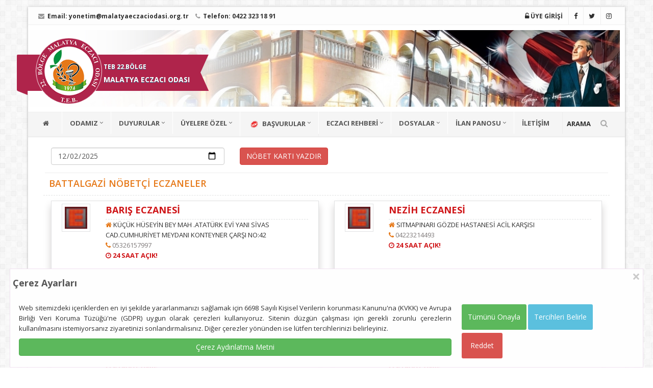

--- FILE ---
content_type: text/html; charset=UTF-8
request_url: https://www.malatyaeczaciodasi.org.tr/nobetci-eczaneler
body_size: 8770
content:

<!DOCTYPE html>
<html lang="tr">
<head>
		<title>Malatya Eczacı Odası</title>
		<base href="https://www.malatyaeczaciodasi.org.tr" />
		<meta http-equiv="Content-Type" content="text/html; charset=utf-8">
		<meta name="title" content="Malatya Eczacı Odası">
		<meta name="description" content="Türk Eczacılar Birliği 22.Bölge Malatya Eczacı Odası">
		<meta name="keywords" content="eczane,eczacı,nöbetçi eczane,ilaç,nöbet,sgk,teb,malatya eczacı odası,malatya,kayısı diyarı">
		<meta name="robots" content="index, follow">
		<meta name="revisit-after" content="1 days">
		<meta name="author" content="Oben Teknoloji">
		<meta name="google-site-verification" content="qFyza_Blzi6_3eIIr7zRd_JkQyEE767X13L_5YZsTV8" />
		<meta name="viewport" content="width=device-width, initial-scale=1, maximum-scale=1">
    	<meta property="og:image" content="image/add.jpg" />
		<link rel="shortcut icon" href="image/favicon.ico" />
		<link rel="icon" href="image/fav.png" sizes="32x32" />
		<link rel="icon" href="image/fav.png" sizes="192x192" />
        <meta name="msapplication-TileColor" content="#4ab7ce">
        <meta name="theme-color" content="#4ab7ce">
        <meta name="msapplication-navbutton-color" content="#4ab7ce">
        <meta name="apple-mobile-web-app-status-bar-style" content="#4ab7ce">

    <link rel="stylesheet" type="text/css" href="https://maxcdn.bootstrapcdn.com/bootstrap/3.3.7/css/bootstrap.min.css">
	<link rel="stylesheet" type="text/css" href="https://stackpath.bootstrapcdn.com/font-awesome/4.7.0/css/font-awesome.min.css">
    <link rel="stylesheet" type="text/css" href="https://fonts.googleapis.com/css?family=Open+Sans:400,600,700,300,800,400italic&subset=latin,latin-ext">
       
         
                <link href="css/eoda22.css" rel="stylesheet">
                <link href="css/color.css" rel="stylesheet">
                <script src="https://code.jquery.com/jquery-1.9.1.min.js"></script>
                <script src="js/jquery-migrate.min.js"></script>
                <script language="Javascript" type="text/javascript"> 
			  function temizle(temizle){  return temizle.replace(/(<([^>]+)>)/ig,""); } 
			  $(function() {	
									document.title = temizle($(".pagetitle").html());
					
				  var title = document.title;
						var alttitle = "Malatya Eczacı Odası";
						window.onblur = function () { document.title = alttitle; };
						window.onfocus = function () { document.title = title; };
				        var root = document.querySelector(':root');
					    var rootStyles = getComputedStyle(root);
					    var mainColor = rootStyles.getPropertyValue('--mcl');
				        var mainBg= rootStyles.getPropertyValue('--mbg');
					    root.style.setProperty('--mbg', ''),
				        root.style.setProperty('--mcl', '')
				  
				});
		</script>
        <script src="js/app.js"></script>
                         </head>
<body class="boxed-layout container" onload="myFunction()">

    <div class="wrapper">
        <div id="header"><div class="header-v4">
  <div class="loginBox">
    <form action="" method="post" name="login-form">
    <input type="hidden" name="giriss" value="1" />
      <input class="form-control" required placeholder="Sicil Numaranız" name="kullanici" maxlength="8">
      <input class="form-control" type="password" placeholder="Şifreniz" name="sifre" required="required">
      <button type="submit" class="btn btn-primary">GİRİŞ</button>
    </form>
   </div>
      
   
  <div class="accountBox"> 
    <a href="kullanici"><i class="fa fa-edit"></i><br> Bilgilerim</a>
    <a href="sifremi-degistir"><i class="fa fa-unlock"></i><br> Şifremi Değiştir</a>
    <a href="konum"><i class="fa fa-map-marker"></i><br>Konumum</a>
    <a href="eczanelerin-nobetleri"><i class="fa fa-list"></i><br>Nöbetler</a>
    <a href="uyelerimiz"><i class="fa fa-users"></i><br> Tüm Eczaneler</a>
    <a href="cikis"><i class="fa fa-power-off"></i><br>Çıkış</a>
    </div>
    
    
  <div class="topbar-v1">
    <div class="container">
      <div class="row">
        <div class="col-md-6">
          <ul class="list-inline top-v1-contacts">
            <li> <strong><i class="fa fa-envelope"></i> Email: <a href="mailto:yonetim@malatyaeczaciodasi.org.tr">yonetim@malatyaeczaciodasi.org.tr</a> </strong></li>
            <li> <strong><i class="fa fa-phone"></i> Telefon: 0422 323 18 91</strong> </li>
          </ul>
        </div>
        <div class="col-md-6">
          <ul class="list-inline top-v1-data">
          
            
           <li><a href="#" id="login"><i class="fa fa-unlock-alt"></i> <strong>ÜYE GİRİŞİ</strong></a></li>
		               <li><a href="https://www.facebook.com/22-B%C3%96LGE-MALATYA-ECZACI-ODASI-289530064409919" target="_blank" title="Facebook"><i class="fa fa-facebook"></i></a></li>
            <li><a href="https://twitter.com/malatyaeczodasi" target="_blank" title="Twitter"><i class="fa fa-twitter"></i></a></li>
            <li><a href="https://www.instagram.com/malatyaeczodasi/" target="_blank" title="İnstagram"><i class="fa fa-instagram"></i></a></li>
          </ul>
        </div>
      </div>
    </div>
  </div>
  
  
  
  <div class="navbar navbar-default mega-menu" role="navigation">
    <div class="container">
      <div class="navbar-header">
        <div class="row">
          <div class="col-md-12 headerBlock" data-mobile-title="TEB 22. BÖLGE MALATYA ECZACI ODASI"  style="background-image:url(image/malatya-3.jpg);">
          <span class="logoRibbon logoRibbon-type2 logoRibbon-victory"><span><small>TEB 22.BÖLGE</small><br>MALATYA ECZACI ODASI</span></span> 
          <a href="https://www.malatyaeczaciodasi.org.tr" title="MALATYA ECZACI ODASI"><img src="image/logo22.png" alt="Malatya Eczacı Odası" title="Malatya Eczacı Odası" class="site-logo"></a> 
          </div>
        </div>
        
        <button type="button" class="navbar-toggle" data-toggle="collapse" data-target=".navbar-responsive-collapse">
        <span class="full-width-menu">MENÜ</span> 
        <span class="icon-toggle"> 
        <span class="icon-bar"></span> 
        <span class="icon-bar"></span> 
        <span class="icon-bar"></span> </span> 
        </button>
      </div>
      
    </div>
    
    <div class="clearfix"></div>
    
    
    <div class="collapse navbar-collapse navbar-responsive-collapse">
      <div class="container navigationClass">
        <ul class="nav navbar-nav">
          <li><a href="https://www.malatyaeczaciodasi.org.tr" title="MALATYA ECZACI ODASI"><i class="fa fa-home"></i></a></li>
          <li class="dropdown"> <a href="javascript:void(0);" class="dropdown-toggle" data-toggle="dropdown"> ODAMIZ </a>
            <ul class="dropdown-menu">
            <li><a href="odamiz-tarihcesi" title="Odamız Tarihçesi"><i class="fa fa-home"></i> TARİHÇE</a></li>
                        <li><a href="odamiz/yonetim-kurulu"><i class="fa fa-users"></i> YÖNETİM KURULU</a></li>
			            <li><a href="odamiz/denetleme-kurulu"><i class="fa fa-users"></i> DENETLEME KURULU</a></li>
			            <li><a href="odamiz/haysiyet-divani"><i class="fa fa-users"></i> HAYSİYET DİVANI</a></li>
			            <li><a href="odamiz/buyuk-kongre-delegeleri"><i class="fa fa-users"></i> BÜYÜK KONGRE DELEGELERİ</a></li>
			            <li><a href="odamiz/komisyonlar"><i class="fa fa-users"></i> KOMİSYONLAR</a></li>
			                                                        
            </ul>
          </li>
 
             <li class="dropdown"> <a href="javascript:void(0);" class="dropdown-toggle" data-toggle="dropdown">DUYURULAR </a>
            <ul class="dropdown-menu">
          			<li><a href="duyurular/baskandan" title="BAŞKANDAN"><i class="fa fa-bullhorn"></i> BAŞKANDAN</a></li>
						<li><a href="duyurular/oda-duyurulari" title="ODA DUYURULARI"><i class="fa fa-bullhorn"></i> ODA DUYURULARI</a></li>
						<li><a href="duyurular/teb-duyurulari" title="TEB DUYURULARI"><i class="fa fa-bullhorn"></i> TEB DUYURULARI</a></li>
						<li><a href="duyurular/basinda-biz" title="BASINDA BİZ"><i class="fa fa-bullhorn"></i> BASINDA BİZ</a></li>
						<li><a href="duyurular/sgk-duyurulari" title="SGK DUYURULARI"><i class="fa fa-bullhorn"></i> SGK DUYURULARI</a></li>
						<li><a href="duyurular/haber-arsivi" title="HABER ARŞİVİ"><i class="fa fa-bullhorn"></i> HABER ARŞİVİ</a></li>
						<li><a href="duyurular/saglik-mudurlugunden" title="SAĞLIK MÜDÜRLÜĞÜ DUYURULARI"><i class="fa fa-bullhorn"></i> SAĞLIK MÜDÜRLÜĞÜ DUYURULARI</a></li>
						<li><a href="duyurular/saglik-bakanligi-duyurulari" title="SAĞLIK BAKANLIĞI DUYURULARI"><i class="fa fa-bullhorn"></i> SAĞLIK BAKANLIĞI DUYURULARI</a></li>
						<li><a href="duyurular/uyelerimizden-haberler" title="ÜYELERİMİZDEN HABERLER"><i class="fa fa-bullhorn"></i> ÜYELERİMİZDEN HABERLER</a></li>
						<li><a href="duyurular/tumu" title="Tüm Duyurular"><i class="fa fa-server"></i> TÜM DUYURULAR</a></li> 
                                                        
            </ul>
          </li>
          
          <li class="dropdown"> 
          <a href="javascript:void(0);" class="dropdown-toggle" data-toggle="dropdown">ÜYELERE ÖZEL </a>
            <ul class="dropdown-menu">
            
             <li><a href="kullanici"><i class="fa fa-edit"></i> BİLGİLERİMİ GÜNCELLE</a></li>
									<li><a href="sifremi-degistir"><i class="fa fa-unlock"></i> ŞİFREMİ DEĞİŞTİR</a></li>
									<li><a href="konum"><i class="fa fa-map-marker"></i> ECZANE KONUMU TANIMLA</a></li>
                                    <li><a href="duyurular/uyelere-ozel-duyurular"><i class="fa fa-newspaper-o"></i> ÜYELERE ÖZEL HABERLER</a></li>
                                    <li><a href="recete-dagitim" title="REÇETE DAĞITIM"><i class=" fa fa-arrow-right"></i> REÇETE DAĞITIM</a></li>
								    <li><a href="benim-nobetlerim"><i class="fa fa-calendar"></i> BENİM NÖBETLERİM</a></li>
                                    <!--<li><a href="eczanelerin-nobetleri"><i class="fa fa-arrow-right"></i> ECZANELERİN NÖBETLERİ</a></li>!-->
                                    <li><a href="aylik-nobet-listesi"><i class="fa fa-list"></i> AYLIK NÖBET LİSTESİ</a></li>
									<li><a href="sutsorucevap"><i class="fa fa-question"></i> SUT SORU CEVAP</a></li>
									<li><a href="sut"><i class="fa fa-list"></i> SUT SORU SOR</a></li>
																			
				                   <li><a href="bugun-doganlar"><i class="fa fa-birthday-cake"></i> BUGÜN DOĞAN ÜYELERİMİZ</a></li>         
                                    <li><a href="uyelerimiz"><i class="fa fa-users"></i> TÜM ÜYELERİMİZ</a></li>              
									            </ul>
          </li>
			
			  <li class="dropdown"> <a href="javascript:void(0);" class="dropdown-toggle" data-toggle="dropdown"> <img src="image/yeni.gif" width="25" height="25"> BAŞVURULAR</a>
            <ul class="dropdown-menu">
            <li><a href="basvuru-islemleri/1" title="Yardımcı Eczacı İşlemleri"><i class="fa fa-user-md"></i> Yardımcı Eczacı İşlemleri</a></li>
				<li><a href="basvuru-islemleri/2" title="Stayjer Eczacı İşlemleri"><i class="fa fa-user-md"></i> Stayjer Eczacı İşlemleri</a></li>
				<li><a href="basvuru-islemleri/3" title="Mesul Müdür - Vekil Eczacı İşlemleri"><i class="fa fa-user-md"></i> Mesul Müdür - Vekil Eczacı İşlemleri</a></li>
                                            
            </ul>
          </li>
			
<li class="dropdown">
<a href="javascript:void(0);" class="dropdown-toggle" data-toggle="dropdown">ECZACI REHBERİ</a>
<ul class="dropdown-menu">
<li><a href="duyurular/anlasmali-kurumlar"><i class="fa fa-arrow-right"></i>  ANLAŞMALI KURUMLAR</a></li>
<li><a href="eczaci-rehberi"><i class="fa fa-edit"></i> ECZANE İŞLEMLERİ</a></li>

<li><a href="hesaplamalar"><i class="fa fa-subscript"></i> ALKOL HESAPLAMA</a></li>
<li><a target="_blank" href="http://www.mevzuat.gov.tr/"><i class="fa fa-align-justify"></i> MEVZUAT</a></li>
<li><a href="yasa-ve-yonetmelikler" title="Mevzuat"><i class="fa fa-legal"></i> YASA VE YÖNETMELİKLER</a></li>
<li class="dropdown-submenu">
           <a href="javascript:void(0);" class="dropdown-toggle" data-toggle="dropdown"><i class="fa fa-link"></i> ÖNEMLİ LİNKLER</a>
                <ul class="dropdown-menu">
                 					<li><a href="onemli-linkler/teb-eczaci-odalari" title="ECZACI ODALARI"><i class="fa fa-link"></i> ECZACI ODALARI</a></li>
										<li><a href="onemli-linkler/resmi-kurumlar" title="RESMİ KURUMLAR"><i class="fa fa-link"></i> RESMİ KURUMLAR</a></li>
										<li><a href="onemli-linkler/ecza-kooop" title="ECZA KOOPERATİFLERİ"><i class="fa fa-link"></i> ECZA KOOPERATİFLERİ</a></li>
					               
                    
                <li class="dropdown-submenu"><a href="javascript:void(0);"><i class="fa fa-cubes"></i> REÇETE GİRİŞİ</a>
                <ul class="dropdown-menu">
                 <li><a target="_blank" href="http://medeczane.sgk.gov.tr/eczane/login.jsp">
                 <i class="fa fa-angle-double-right"></i> MEDULA ECZANE</a></li>
                 <li><a target="_blank" href="https://medsahis.sgk.gov.tr/sahis/pages/login.jsp">
                 <i class=" fa fa-angle-double-right"></i> MEDULA MEDİKAL</a></li>
                 <li><a target="_blank" href="https://saglik.isbank.com.tr/"><i class="fa fa-angle-double-right"></i> İŞBANK REÇETESİ</a></li>
                 <li><a target="_blank" href="http://eczane.tbmm.gov.tr/"><i class="fa fa-angle-double-right"></i> TBMM</a></li>
                 <li><a target="_blank" href="http://vetilac.tarbil.gov.tr/"><i class="fa fa-angle-double-right"></i> VETERİNER İLAÇ GİRİŞ SİSTEMİ</a></li>
                </ul>
                </li>
                
                    
                    <li class="dropdown-submenu"><a href="javascript:void(0);"><i class="fa fa-bullseye"></i> UYGULAMALAR</a>
  <ul class="dropdown-menu">
  <li><a target="_blank" href="https://www.teb.org.tr/content/1/yurt-dışından-İlaç-temini">
  <i class="fa fa-arrow-circle-right"></i> İTHAL İLAÇ SORGULAMA</a></li>
  <li><a href="https://www.teb.org.tr/content/136/advers" target="_blank"><i class=" fa fa-arrow-right"></i>  ADVERS ETKİ BİLDİRİMİ</a></li>
  <li><a target="_blank" href="http://tebapp.tebeczane.net/piyasada-bulunmayan-ilaclar"><i class="fa fa-question"></i> İLAÇ BİLGİ SORGULAMA</a></li>
  <li><a target="_blank" href="https://itsportal.saglik.gov.tr/its-os/index.php?run=account">
  <i class="fa fa-star"></i> İTS YÖNETİM PANELİ</a></li>
  <li><a target="_blank" href="https://www.turkiye.gov.tr/"><i class="fa fa-bell"></i> E-DEVLET</a></li>
  <li><a target="_blank" href="https://tckimlik.nvi.gov.tr/"><i class="fa fa-question"></i> TC SORGULAMA</a></li>
                                          
                  
                   
                </ul>
</li>


                </ul>
                </li>
                

</ul>
</li>

<li class="dropdown"><a href="javascript:void(0);" class="dropdown-toggle" data-toggle="dropdown">DOSYALAR</a>
  <ul class="dropdown-menu">
                  	                                                     <li><a href="dosyalar/dilekceler" title="DİLEKÇELER">
													<i class="fa fa-file"></i> DİLEKÇELER</a></li>
											                  
                   
                </ul>
</li>

<li class="dropdown"><a href="javascript:void(0);" class="dropdown-toggle" data-toggle="dropdown">İLAN PANOSU</a>
  <ul class="dropdown-menu">
  <li><a href="ilan-islemleri" title="İlan İşlemleri"><i class="fa fa-edit"></i> YENİ İLAN EKLE</a></li>
                            <li><a href="ilanlar/2" title="DEVİR İLANLARI">
                          <i class="fa fa-arrow-right"></i> DEVİR İLANLARI</a></li>
                                                    <li><a href="ilanlar/1" title="ELEMAN ARIYORUM">
                          <i class="fa fa-arrow-right"></i> ELEMAN ARIYORUM</a></li>
                                                    <li><a href="ilanlar/3" title="İŞ İLANLARI">
                          <i class="fa fa-arrow-right"></i> İŞ İLANLARI</a></li>
                                                    <li><a href="ilanlar/4" title="NÖBET ELEMANI">
                          <i class="fa fa-arrow-right"></i> NÖBET ELEMANI</a></li>
                                            
                </ul>
</li>
 
       
          
         
          <li><a href="iletisim-bilgilerimiz" title="İletişim Bilgilerimiz">İLETİŞİM</a></li>
          
        </ul>
        <ul class="nav navbar-nav navbar-border-bottom navbar-right">
          <li class="no-border"> ARAMA <i id="searchbtn" class="search fa fa-search search-btn"></i>
            <div class="search-open">
            			<form action="arama" autocomplete="off" method="POST" name="siteici">
                        <label><input type="text" name="arama" class="form-control searchInput" 
                        placeholder="Anahtar Kelime Giriniz" id="txt_arama"></label>
                        <input type="submit" class="btn btn-primary" value="ARA">
						</form>
                     
            </div>
          </li>
        </ul>
      </div>
    </div>
  </div>
</div>

<script>
    function Arama() {
        var ara_text = $('#txt_arama').val();
        sessionStorage.setItem("ara_text", ara_text);
        window.location.href = '/Arama/' + ara_text;
    }

    handleSearch();
    handleLogin();
    handleTopImage();
    handleAccount();
</script> </div>
                         
  
        <div class="container content">
		          
		 <div class="clearfix"></div>
         
            <div class="row odaHaberler">
                <div class="col-lg-12 " id="govde" style="min-height: 640px;">
                
    <style>
	.nobetciecz {
    width: 100%;
    margin: 0 0 10px;
    padding: 5px;
    min-height: 140px;
    border: 1px solid #e1e2e3;
    box-shadow: 0 9px 14px #d4d2d2;
    -webkit-box-shadow: 0 9px 14px #d4d2d2;
    -moz-box-shadow: 0 9px 14px #d4d2d2;
}
	</style>


<div class="col-md-12">
							<form action="nobetkarti" target="new" name="uye" method="post" autocomplete="off">
           					<fieldset class="form-group">
            <div class="col-md-4"><input value="2025-12-02"  type="date" name="tarihk" class="form-control" placeholder="Tarih 1"> </div>
                        
            <div class="col-md-4"><input type="submit" name="gnr" class="btn btn-danger" value=" NÖBET KARTI YAZDIR "></div>
								</fieldset>
						    </form>
								<hr>
						    </div>
    	

							<div class="col-md-12">
        
							<h1 id="title" class="pagetitle main-color">BATTALGAZİ NÖBETÇİ ECZANELER</h1>
							                                     
                                    <div class="col-md-6 bottom-1">
<div class="row nobetciecz " data-animate="fadeInRight" data-animation-delay="300" style="animation-delay: 300ms;">
<div class="col-md-2"><img class="reklam-resim" src="image/epano.gif" alt="Açık Eczane" title="Açık Eczane">
</div>
<div class=" col-md-10">
<h4 class="red border"><strong>BARIŞ ECZANESİ</strong></h4>
<p>
<i class="fa fa-home main-color"></i> KÜÇÜK HÜSEYİN BEY MAH .ATATÜRK EVİ  YANI  SİVAS CAD.CUMHURİYET MEYDANI KONTEYNER ÇARŞI NO:42 <br><i class="fa fa-phone main-color"></i>
<a class="gri" href="tel:05326157997">05326157997</a><br>
<span class="red"><strong><i class="fa fa-clock-o"></i> 24 SAAT AÇIK!</strong></span>
</p>
	
</div>
<hr>
</div>
</div>
	                                    
                                    <div class="col-md-6 bottom-1">
<div class="row nobetciecz " data-animate="fadeInRight" data-animation-delay="300" style="animation-delay: 300ms;">
<div class="col-md-2"><img class="reklam-resim" src="image/epano.gif" alt="Açık Eczane" title="Açık Eczane">
</div>
<div class=" col-md-10">
<h4 class="red border"><strong>NEZİH ECZANESİ</strong></h4>
<p>
<i class="fa fa-home main-color"></i> SITMAPINARI GÖZDE HASTANESİ ACİL KARŞISI<br><i class="fa fa-phone main-color"></i>
<a class="gri" href="tel:04223214493">04223214493</a><br>
<span class="red"><strong><i class="fa fa-clock-o"></i> 24 SAAT AÇIK!</strong></span>
</p>
	
</div>
<hr>
</div>
</div>
				
                </div>

							<div class="col-md-12">
        
							<h1 id="title" class="pagetitle main-color">YEŞİLYURT NÖBETÇİ ECZANELER</h1>
							                                     
                                    <div class="col-md-6 bottom-1">
<div class="row nobetciecz " data-animate="fadeInRight" data-animation-delay="300" style="animation-delay: 300ms;">
<div class="col-md-2"><img class="reklam-resim" src="image/epano.gif" alt="Açık Eczane" title="Açık Eczane">
</div>
<div class=" col-md-10">
<h4 class="red border"><strong>DİDEM ECZANESİ</strong></h4>
<p>
<i class="fa fa-home main-color"></i> SITMAPINARI ZAPÇIOĞLU CAD. PERŞEMBE PAZARI GİRİŞİ ESKİ SAĞLIK MÜD. KARŞISI<br><i class="fa fa-phone main-color"></i>
<a class="gri" href="tel:04225275527">04225275527</a><br>
<span class="red"><strong><i class="fa fa-clock-o"></i> 24 SAAT AÇIK!</strong></span>
</p>
	
</div>
<hr>
</div>
</div>
	                                    
                                    <div class="col-md-6 bottom-1">
<div class="row nobetciecz " data-animate="fadeInRight" data-animation-delay="300" style="animation-delay: 300ms;">
<div class="col-md-2"><img class="reklam-resim" src="image/epano.gif" alt="Açık Eczane" title="Açık Eczane">
</div>
<div class=" col-md-10">
<h4 class="red border"><strong>EKİN ECZANESİ</strong></h4>
<p>
<i class="fa fa-home main-color"></i> ÇAVUŞOĞLU MAH. BOZTEPE CAD. ÇAVUŞOĞLU SAĞLIK OCAĞI KARŞ.<br><i class="fa fa-phone main-color"></i>
<a class="gri" href="tel:04223257039">04223257039</a><br>
<span class="red"><strong><i class="fa fa-clock-o"></i> 24 SAAT AÇIK!</strong></span>
</p>
	
</div>
<hr>
</div>
</div>
				
                </div>

							<div class="col-md-12">
        
							<h1 id="title" class="pagetitle main-color">ESKİ MALATYA NÖBETÇİ ECZANELER</h1>
							                                     
                                    <div class="col-md-6 bottom-1">
<div class="row nobetciecz " data-animate="fadeInRight" data-animation-delay="300" style="animation-delay: 300ms;">
<div class="col-md-2"><img class="reklam-resim" src="image/epano.gif" alt="Açık Eczane" title="Açık Eczane">
</div>
<div class=" col-md-10">
<h4 class="red border"><strong>MENENGİÇ ECZANESİ</strong></h4>
<p>
<i class="fa fa-home main-color"></i> Meydanbaşı Mah. Osman ATEŞ Cad . No:85 Menengiç Eczanesi Battalgazi/MALATYA<br><i class="fa fa-phone main-color"></i>
<a class="gri" href="tel:04229991023">04229991023</a><br>
<span class="red"><strong><i class="fa fa-clock-o"></i> 24 SAAT AÇIK!</strong></span>
</p>
	
</div>
<hr>
</div>
</div>
				
                </div>
											                 </div>
                
                            </div>
        </div>
        
        <div class="footer">
              <div class="footer-info">
        <div class="container">
            <div class="row">
                <div class="col-md-8">
                    <p> © Türk Eczacılar Birliği 22.Bölge Malatya Eczacı Odası 2025. Tüm hakları saklıdır. <i class="fa fa-legal"></i> <a class="text-white" href="gizlilik-politikamiz" title="Gizlilik Politikamız">Gizlilik Politikamız</a> <br>
                        <small>
							<i class="fa fa-map-marker"></i> Hoca Ahmet Yesevi Mh. Şehit Hikmet Ünal Cad. No:3 Özgezginler Plaza Daire:4-5-6, Şehir Mezarlığı KTM Toptan Market Bitişiği,  44330 Yeşilyurt/Malatya							<i class="fa fa-phone"></i> 0422 323 18 91 
							<i class="fa fa-envelope"></i> yonetim@malatyaeczaciodasi.org.tr 
                        </small>
                    </p>
                </div>

                <div class="col-md-4 text-right">
                    <p>
                        <a class="text-white" href="https://www.obenteknoloji.com.tr" title="Oben Teknoloji" target="_blank"><strong><i class="fa fa-code"></i> OBEN</strong></a> 
                    </p>
                </div>
            </div>
        </div>
    </div>
		</div>
        
    </div>
    <div id="topcontrol" title="Yukarı" class="bactotop"></div>
	<link rel="stylesheet" href="css/tabs.css" />
<script src="js/tabs.jquery.js"></script>

	
	<style>
             
                
		.modal1 {
                    display: none;
                    position: fixed;
                    z-index: 1005;
                    padding-bottom: 0;
                    bottom: 0px; left: 0px; right: 0px;
                    width: 100%;
                    overflow: hidden;
                    background-color: rgb(0, 0, 0);
                    background-color: rgba(0, 0, 0, 0);
                }

                .modal-content {
                    background-color: #fefefe;
                    margin: auto;
                    padding: 0 5px;
                    border: 1px solid #eded;
                    width: 97%;

                }

                .modal-content>.header h4 {
                    margin-block-start: 0.8em !important;
                    margin-block-end: 0.8em !important;
                    text-align: center;
                }

                .modal-content>.header {
                    display: flex;
                    justify-content: space-between;
                }

                .modal-content>.header .close {
                    font-size: 28px;
                    cursor: pointer;
                    font-weight: bolder;

                }

                .modal-inner {
                    display: flex;
                    margin: 2px;
                    justify-content: space-between;
                    flex-wrap: no-wrap;
                }

                .modal-inner .hide {
                    display: none;
                }

                .modal-inner>.col-left,
                .modal-inner>.col {
                    min-width: 30%;
                    max-width: 70%;
                    float: left;
                    text-align: justify;
                    padding: 5px;
                    margin: 5px;
                }

                .modal-inner>.col-right {
                    max-width: 30%;
                    display: inline;
                    padding: 5px;
                    margin: 5px;
                }

                .modal-content button {
                    min-width: 80px;
                    height: 50px;
                    font-size: 14px;
                    border: 0;
                    border-radius: 3px;
                    margin: 3px 0;
                    font-weight: 500;
                    cursor: pointer;
                }

                .modal-content button:hover,
                .modal-content button:focus {
                    border-bottom: 2px solid #000;
                    color: #000;
                }



                .col.management>div {
                    width: 98%;
                    background-color: #6495ed44;
                    margin: 3px;
                    padding: 3px;
                    display: flex;
                    flex-wrap: wrap;
                    float: left;
                }

                .col.management>div>div:nth-child(1),
                .col.management>div>div:nth-child(2) {
                    min-width: 49%;
                }

                .col.management>div>div:nth-child(1) {
                    text-align: start;
                    text-indent: 0.3em;
                    font-weight: 700;
                }

                .col.management>div>div:nth-child(2) {
                    text-align: end;
                    text-indent: 1em;
                }

                .col.management>div>div:nth-child(3) {
                    min-width: 98%;
                    font-size: smaller;
                }
            </style>
	<div id="myModal" class="modal1">
                    <div class="modal-content">
                        <div class="header">
                            <div>
                                <h4><strong>Çerez Ayarları</strong></h4>
                            </div>
                            <div>
                                <span class="close">×</span>
                            </div>
                        </div>
                        <div class="modal-inner">
                            <div class="col-left">
                                <p>
                                    Web sitemizdeki içeriklerden en iyi şekilde yararlanmanızı sağlamak için 6698 Sayılı Kişisel Verilerin korunması Kanunu'na (KVKK) ve Avrupa Birliği Veri Koruma Tüzüğü'ne (GDPR) uygun olarak çerezleri kullanıyoruz. Sitenin düzgün çalışması için gerekli zorunlu çerezlerin kullanılmasını istemiyorsanız ziyaretinizi sonlandırmalısınız. Diğer çerezler yönünden ise lütfen tercihlerinizi belirleyiniz.

                                </p>
                                <p>
                                    <a target="_new" class="btn btn-block btn-success" href="cerez-aydinlatma-metni">Çerez Aydınlatma Metni</a>
                                </p>

                            </div>
                            <div class="col management">
                                <div>
                                    <div class="subject">Zorunlu Çerezler</div>
                                    <div class="check" style="color:#198754">Her zaman aktif</div>
                                    <div class="detail">
                                        Kullanıcı deneyiminin tutarlılığı için bir tarayıcı oturumu sırasında bir kullanıcı durumunu korumak için kullanılır. Tarayıcı oturumu sona erdiğinde varsayılan olarak çerez yok edilir.
                                    </div>

                                </div>
                                <div>
                                    <div class="subject">Analitik Çerezler</div>
                                    <div class="check">
                                        <input type="checkbox" id="statCheck">
                                    </div>
                                    <div class="detail">
                                        Kullanıcılarımız için web sitesi deneyimini optimize etmek için analitik çerezler kullanıyoruz. Bu analitik çerezler ile web sitemizin kullanımı hakkında bilgi ediniyoruz.
                                    </div>

                                </div>
                                <div>
                                    <div class="subject">Fonksiyonel Çerezler</div>
                                    <div class="check">
                                        <input type="checkbox" id="statCheckOpt">
                                    </div>
                                    <div class="detail">
                                        Bu tanımlama bilgisi, ziyaretçilerin bir dizi ağ ve paylaşım platformuyla içerik paylaşmasını sağlamak için web sitelerine yaygın olarak gömülü olan AddThis sosyal paylaşım aracıyla ilişkilidir. Güncellenmiş bir sayfa paylaşım sayısını saklar. İnternet sitesinde yer alan haberlerin sosyal medyada paylaşılması için kullanılmaktadır.
                                    </div>

                                </div>
                            </div>
                            <div class="col-right">
                                <button type="button" class="allowAll btn btn-md btn-success">Tümünü Onayla</button>
                                <button type="button" class="openOption btn btn-md btn-info">Tercihleri Belirle</button>
                                <button type="button" class="allow btn btn-md btn-primary">Tercihlerimi Kaydet</button>
                                <button type="button" class="deny btn btn-md btn-danger">Reddet</button>

                            </div>
                        </div>
                    </div>

                </div>
	

	<script>
		   $(function () {
            $("#tabNews").organicTabs({
                "speed": 200
            });

        });
		  
		
            let analiz = false;
            function cookieStatus() {
                let lsStatus = localStorage.getItem('cmc_status');
                return (lsStatus != "allow") ? false : true;
            }
            analiz = cookieStatus();
            if (analiz) {
            (function (i, s, o, g, r, a, m) {
                i['GoogleAnalyticsObject'] = r;
                i[r] = i[r] || function () {
                    (i[r].q = i[r].q || []).push(arguments)
                }, i[r].l = 1 * new Date();
                a = s.createElement(o),
                        m = s.getElementsByTagName(o)[0];
                a.async = 1;
                a.src = g;
                m.parentNode.insertBefore(a, m)
            })(window, document, 'script', '//www.google-analytics.com/analytics.js', 'ga');
            
                ga('create', 'G-M3HMQ23Z7L', 'auto');
                ga('send', 'pageview');
            }

                let modal = document.getElementById("myModal");

                let closeBtn = document.querySelector(".close");
                let optionBtn = document.querySelector("button.openOption");
                let allowAllBtn = document.querySelector("button.allowAll");
                let denyBtn = document.querySelector("button.deny");
                let allowBtn = document.querySelector("button.allow");

                allowAllBtn.onclick = function () {
                    saveAndExit('allowAll')
                };
                allowBtn.onclick = function () {
                    saveAndExit('allow')
                };
                denyBtn.onclick = function () {
                    saveAndExit('deny')
                };
		        document.querySelector('.management').style.display = "none";
		allowBtn.style.display = "none";
                optionBtn.onclick = function () {
                    document.querySelector('.management').style.display = "grid";
                    optionBtn.style.display = "none";
					allowBtn.style.display = "block";
                    document.querySelector('button.allow').style.display = "block";
                }; 
                closeBtn.onclick = function () {
                    modal.style.display = "none";
                }


                function saveAndExit(type) {

                    if (type == "allowAll") {
                        localStorage.setItem('cmc_status', 'allow');
                        localStorage.setItem('_cmc_status', 'allow');
                    } else if (type == "deny") {
                        localStorage.setItem('cmc_status', 'deny');
                        localStorage.setItem('_cmc_status', 'deny');
                    } else if (type == "allow") {
                        let check = document.getElementById("statCheck").checked;
                        if (check) {
                            localStorage.setItem('cmc_status', 'allow');
                        } else {
                            localStorage.setItem('cmc_status', 'deny');
                        }
                        checkOpt = document.getElementById("statCheckOpt").checked;
                        if (checkOpt) {
                            localStorage.setItem('_cmc_status', 'allow');
                        } else {
                            localStorage.setItem('_cmc_status', 'deny');
                        }
                    }
                    modal.style.display = "none";
                }

                function showCookieWindow() {
                    let lsStatus = localStorage.getItem('cmc_status');
                    if (lsStatus == "allow" || lsStatus == "deny") {
                        return false;
                    }
                    return true;
                }


                if (showCookieWindow()) {
                    modal.style.display = "block";
                }
            </script>
	
	
     <script src="https://maxcdn.bootstrapcdn.com/bootstrap/3.3.7/js/bootstrap.min.js"></script>
     <script src="js/back-to-top.js"></script>
     <script src="js/smoothScroll.js"></script>
</div>
	<script src="https://cdn.onesignal.com/sdks/OneSignalSDK.js" async></script>
<script>
  window.OneSignal = window.OneSignal || [];
  OneSignal.push(function() {
    OneSignal.init({
      appId: "e1b2cd77-9f98-498a-9fdb-bd7c42eb542c",		
    });
  });
</script>
<script async src="https://www.googletagmanager.com/gtag/js?id=G-M3HMQ23Z7L"></script>
<script>
  window.dataLayer = window.dataLayer || [];
  function gtag(){dataLayer.push(arguments);}
  gtag('js', new Date());

  gtag('config', 'G-M3HMQ23Z7L');
</script>
 

</body>
</html>

--- FILE ---
content_type: text/css
request_url: https://www.malatyaeczaciodasi.org.tr/css/eoda22.css
body_size: 19544
content:

body { 
   color: #555; 
   font-size: 13px;
   line-height: 1.6;
   font-family:"Open Sans", sans-serif;
   background: #fdfdfd;
  background: url(../image/body.webp) repeat;
}


section, div, img, a, li, ul, i, picture  {
	-webkit-transition: all 0.4s ease;
    transition: all 0.4s ease;
}

body.header-fixed-space {
  padding-top: 94px;
}
body.header-fixed-space-v2 {
	padding-top: 135px;
}

#active-popup {
  background-color: rgba(52,73,94, 0.7);
  position: absolute;
  width: 100%;
  heighT: 100% !important;
  top: 0;
  left: 0;
  z-index: 999;
}

#popup-container {
  width: 60%;
  min-height:900px;
  margin: 0 auto;
  margin-top: 5%;
  position: fixed;
  left: 20%;
  z-index: 999;
  top: 0;
  display: none;
}

#popup-window { position: relative; padding: 1%; }

.bactotop { position: fixed; bottom: 5px; right: 5px; opacity: 0; cursor: pointer;}
.bolder { font-weight:bold !important;}

.pagetitle {
    font-size: 18px;
    line-height:25px;
    display:block;
    font-weight:600;
	border-bottom:1px dashed #e1e2e3;
    padding-bottom:10px;
	padding-left: 1%;
}


.bottom-1{margin-bottom:15px !important;}
.bottom-2{margin-bottom:25px !important;}
.bottom-3{margin-bottom:35px !important;}
.bottom-4{margin-bottom:45px !important;}
.bottom-5{margin-bottom:55px !important;}
.top-1{margin-top:15px !important;}
.top-2{margin-top:25px !important;}
.top-3{margin-top:35px !important;}
.top-4{margin-top:45px !important;}
.top-5{margin-top:55px !important;}

.gri {color:#7f7a7a !important;}
.gri a {color:#7f7a7a !important; text-decoration: none;}

.red {color:#CF1417 !important ;}
.red a {color:#CF1417 !important; text-decoration: none;}

.blue {color:#3c8ad3 !important ;}
.blue a {color:#3c8ad3 !important; text-decoration: none;}

.green {color:#10830b !important ;}
.green a {color:#10830b !important; text-decoration: none;}


.text-white{color:#fff !important;}  .text-white a{color:#fff !important; text-decoration: none;} .text-white a:hover{color:#fff !important; text-decoration: none; font-weight: bold;}

.text-red{color:#de0303 !important;}  .text-red a{color:#de0303 !important; text-decoration: none;} .text-red a:hover{color:#de0303 !important; text-decoration: none; font-weight: bold;}


.border { border-bottom:1px dashed #e1e2e3; padding-bottom:5px; margin: 0;}
hr.border2 {
	border: 0;
	height: 1px;
	background: #333;
	background-image: linear-gradient(to right, #eee, #999, #eee);
}
hr.border3{
	border: 0;
	height: 1px;
	background-image: linear-gradient(to right, rgba(0, 0, 0, 0), rgba(0, 0, 0, 0.35), rgba(0, 0, 0, 0));
}

.res { width: 100%;}

.news-res { width: 70% !important;}

.border-res { border-radius: 5px;
		-webkit-border-radius: 5px;
		-moz-border-radius: 5px;
		    width: 100%;}

.reklam-resim {
	width:100%;
    margin:0px 0px 10px 0px;
    padding:5px;
    border:1px solid #e1e2e3;
}

.nobet-kart {
	width:100%;
    margin:0px 0px 10px 0px;
    padding:3px;
	min-height: 195px;
    border:1px solid #e1e2e3;
	box-shadow: 0px 9px 14px #D4D2D2; 
-webkit-box-shadow: 0px 9px 14px #D4D2D2; 
-moz-box-shadow: 0px 9px 14px #D4D2D2; 
}

.nobet-logo {
	width:100%;
    margin:0;
	margin-top:50px !important;
    padding:5px;
    border:1px solid #e1e2e3;
}

.eczIcon {

    display:block;
    width:25px;
    height:25px;
	background-image: url(../image/elogo.svg);
    background-size:cover;
    float:right;
    position:relative;
    top:-4px;
    right:-4px;
    animation:nobetci 1s infinite;
}

@keyframes nobetci {
  0%  {opacity:0;  }
  10% {opacity:.3; }
  20% {opacity:.6;}
  30% {opacity:.9;}
  40% {opacity:1;}
  50% {opacity:1;}
  60% {opacity:1; }
  70% {opacity:.7;}
  80% {opacity:.4;}
  90% {opacity:.1;}
  100% {opacity:0;}
  
}


.nav-side-menu {
  overflow: auto;
  border:1px solid #e1e2e3;
  font-size: 12px;
  font-weight: 200;
  background-color: #fff;
  top: 0px;
  width: 100%;
  margin: 25px 0;
  padding:0 ;
}
.nav-side-menu .brand {
    color:#e67817;
    padding:9px 10px;
    font-size:14px;
    font-weight:700;
    line-height:16px;
    background:#f5f5f5;
    margin-top:0px;
    border-bottom: 2px solid #eee;
}
.nav-side-menu .toggle-btn {
  display: none;
}
.nav-side-menu ul,
.nav-side-menu li {
  list-style: none;
  padding:0;
  margin:0 0 5px 0;
  line-height: 38px;
  cursor: pointer;
}
.nav-side-menu ul :not(collapsed) .arrow:before,
.nav-side-menu li :not(collapsed) .arrow:before {
  font-family:"FontAwesome";
  content: "\f105";
  display: inline-block;
  padding-left: 10px;
  padding-right: 10px;
  vertical-align: middle;
  float: right;
}


.sub-menu ul {
   margin:0 0 15px 0;
   border-bottom: 2px solid #e67817;
}


.nav-side-menu ul .sub-menu li,
.nav-side-menu li .sub-menu li {
  border: none;
  line-height: 35px;
  padding:0;
  margin:0 0 5px 0;
  border-bottom: 1px solid #eee;
  font-weight:normal;
  font-size:11px;
}
.nav-side-menu ul .sub-menu li:hover,
.nav-side-menu li .sub-menu li:hover {
 border-left: 5px solid #e67817;
}

.nav-side-menu li {
  padding-left: 0px;  
  border-bottom: 1px solid #eee;
}
.nav-side-menu li a {
 text-decoration:none;
  color:#555;
  padding: 10px 5px !important;
  margin:0;
  font-size:12px;
  font-weight:600;
}

.sub-menu li a {
 text-decoration:none !important;
  color:#555!important;
  margin: 0 0 0 28px !important;
  padding:0 !important;
  font-size:11px!important;
  color:red;
}

.nav-side-menu li:hover {
background-color: #f5f5f5; border-left:5px solid #e67817;
}


@media (max-width: 767px) {
  .nav-side-menu {
    position: relative;
    width: 100%;
    margin-bottom: 10px;
  }
  .nav-side-menu .toggle-btn {
    display: block;
    cursor: pointer;
    position: absolute;
    right: 10px;
    top: 10px;
    z-index: 10 !important;
    padding: 3px;
    background:#f5f5f5;
    color:#e67817;
    width: 40px;
    text-align: center;
  }
  .brand {
    text-align: left !important;
    font-size: 22px;
    padding-left: 20px;
    line-height: 50px !important;
  }
}
@media (min-width: 767px) {
  .nav-side-menu .menu-list .menu-content {
    display: block;
  }
}



.team-img {
	 border: 1px solid #eee;
    padding: 10px;
    max-width: 100%;
    background: #fff
}

.title{
    font-size: 14px;
    display:block;
    padding-bottom:10px;
	text-decoration: none;
}

.detail{
    font-size: 12px;
    display:block;
    padding-bottom:5px;
	color:#AAA8A8;
}

.meta{  font-size: 9px;}

.pagetitle {
    font-size: 18px;
    line-height:25px;
    display:block;
    font-weight:600;
	border-bottom:1px dashed #e1e2e3;
    padding-bottom:10px;
	padding-left: 1%;
}

.post hr {margin: 5px 0 !important;}

.postbottom {
    width:100%;
    padding:10px 0px;
    border-top:1px solid #e1e2e3;
    margin-bottom:20px;
    margin-top:20px;
    display:block;
    float:left;
}

.post .read {  color:#aaa;  font-size:11px; }

.team-box { padding: 20px 0;  width: 100%; }

.team-name {       
	font-size: 16px;
	font-weight: 400;
 display:block; }

.team-job {    
	margin: 1% 0;   
	font-size: 13px;
	font-weight: bold;}
	
	
	
	.footer {
		margin-top:20px;
	padding:0;	
	background: #272727;
}


.footer .footer-info {
	background: #222;
	border-top: none;
	padding: 10px 0 5px;
}

.footer .footer-info p {
	color: #eee;
	margin-top: 14px;
}

.footer .footer-info a {
	margin: 0 2px;
}

.footer .footer-socials {
	margin-top: 12px;
	text-align: right;
}

.footer .footer-socials li a {
	color: #303030;
	font-size: 16px;
}



.advers {
     position:relative;
     padding:0;
	 margin:0;
     color:#797e84;
     display:block;
     float:left;
     width:100%;
     border:1px solid #e1e2e3;
	 background:#b31a2d;
     
    
}

.advers h1 {
    color:#fff;
    padding:3px 10px;
    font-size:14px;
	line-height:20px;
}


.anlasmali {
     position:relative;
     padding:0;
	 margin:0;
     color:#797e84;
     display:block;
     float:left;
     width:100%;
     border:1px solid #0d4751;
	 background:#166c7b;
     
    
}

.anlasmali h1 {
    color:#fff;
    padding:3px 10px;
    font-size:14px;
	line-height:20px;
}


.farmainbox {
     position:relative;
     padding:0;
	 margin:0;
     color:#797e84;
     display:block;
     float:left;
     width:100%;
     border:1px solid #f1790e;
	 background:#f1790e;
     
    
}

.farmainbox h1 {
    color:#fff;
    padding:3px 10px;
    font-size:14px;
	line-height:20px;
}


.calismar {
     position:relative;
     padding:0;
	 margin:0;
     color:#797e84;
     display:block;
     float:left;
     width:100%;
     border:1px solid #b2145b;
	 background:#b2145b;
     
    
}

.calismar h1 {
    color:#fff;
    padding:3px 10px;
    font-size:14px;
	line-height:20px;
}




.news div[class^="col-"] { margin-bottom:0px; padding-left:0 !important;}

.news div[class^="col-"]:nth-child(odd) { padding-right:0px;}

.news div[class^="col-"]:nth-child(even) { padding-left:0px;}

.news div[class^="col-"] article {
    display:block;
    position:relative;
    float:left;
    width:100%;
    padding:25px 10px;
    border-right:1px dotted #e1e2e3;
    border-bottom:1px dotted #e1e2e3;
    height:120px;
    max-height:120px;
    overflow:hidden;
    
}

.news div[class^="col-"] article span[class*="hvLink"] {
    color:red;
    font-size:11px;
    font-weight:600;
    opacity:1;
}

.news div[class^="col-"]:hover article {
box-shadow: 0px 9px 14px #D4D2D2; 
-webkit-box-shadow: 0px 9px 14px #D4D2D2; 
-moz-box-shadow: 0px 9px 14px #D4D2D2; 
background-color:#fbfbfb;

}
.news div[class^="col-"]:hover article span[class*="hvLink"] { opacity:1;}

.news div[class^="col-"]:nth-child(even) article { border-right:0px;}

.news div[class^="col-"] article a, 
.news div[class^="col-"] article a:hover {
    color:#555;
    text-decoration:none;
}

.news div[class^="col-"] article picture {
    float:left;
    margin-right:10px;
}

.news div[class^="col-"] article picture img {
    padding:3px;
    width:70px;
    height:70px;
}

.news div[class^="col-"] article h4 {
   font-size:13px;
    font-weight:600;
    padding:0px;
    margin:0px 0px 5px 0px;
    line-height:19px;
}

.news div[class^="col-"] article h4 span {
    color:#e67817;
    font-size:11px;
	font-style:oblique;
}

/*//////////////////////////////////////////////////////////////////////////////////////////////////////////////////////////*/





section, div, img, a, li, ul, article, span {

	-webkit-transition: all 0.4s ease;
    transition: all 0.4s ease;
}

.headline {
    display: block;
    margin: 10px 0 25px 0;
    border-bottom: 1px dotted #e4e9f0;
}

h2.heading-sm, h3.heading-md {
    font-size: 17px;
    line-height: 24px;
    font-weight:600;
}
.headline h2, .headline h3, .headline h4 {
    margin: 0 0 -2px 0;
    padding-bottom: 5px;
    display: inline-block;
   
}


.logoRibbon {
    color: #000;
    z-index: 10;
    position: absolute;
    top: 48px;
    left: -22px;
    border-radius: 2px;
    color: #000000;
    background: #af244b;
}
.logoRibbon:after {
  content: "";
  position: absolute;
  left: 1px;
  top: 100%;
  z-index: 9;
  width: 0;
  height: 0;
  border-style: solid;
  border-width: 0 20px 8px 0;
  border-color: transparent #af244b transparent transparent;
}
.logoRibbon span {
  display: block;
  padding: 10px;
}
.logoRibbon-type2 {
  border-radius: 2px 0 0 2px;
}

.logoRibbon-type2 span {
    position: relative;
    overflow: hidden;
    margin-right: -60px;
    padding-right: 50px;
    padding-left: 170px;
    width: 420px;
    font-family: 'Open Sans',Helvetica, sans-serif;
    font-size: 14px !important;
    font-weight: bold;
    color: #ffffff;
    line-height: 25px;
    text-shadow: #2c6888 0 1px 0;
}
.logoRibbon-type2 span:before,
.logoRibbon-type2 span:after {
  content: " ";
  position: absolute;
  margin-left: -60px;
  left: 100%;
  width: 0px;
  height: 0px;
  border-style: solid;
  z-index: -1;
}
.logoRibbon-type2 span:before {
  bottom: 50%;
  border-width: 200px 90px 0 0;
  border-color: #af244b transparent transparent transparent;
}
.logoRibbon-type2 span:after {
  top: 50%;
  border-width: 200px 0 0 90px;
  border-color: transparent transparent transparent #af244b;
}
.logoRibbon-right {
  left: auto;
  right: -22px;
}
.logoRibbon-right:after {
  left: auto;
  right: 1px;
  border-width: 8px 20px 0 0;
  border-color: #af244b transparent transparent transparent;
}
.logoRibbon-right.ribbon-type2 {
  border-radius: 0 2px 2px 0;
}
.logoRibbon-right.ribbon-type2 span {
  margin-right: 0;
  padding-right: 10px;
  margin-left: -60px;
  padding-left: 70px;
}
.logoRibbon-right.ribbon-type2 span:before,
.logoRibbon-right.ribbon-type2 span:after {
  margin-left: auto;
  left: auto;
  margin-right: -60px;
  right: 100%;
}
.logoRibbon-right.ribbon-type2 span:before {
  border-width: 0 90px 200px 0;
  border-color: transparent #af244b transparent transparent;
}
.logoRibbon-right.ribbon-type2 span:after {
  border-width: 0 0 200px 90px;
  border-color: transparent transparent #af244b transparent;
}

.logoRibbon-victory {
  color: #ffffff;
  background:#af244b;
}
.logoRibbon-victory:after {
  border-color: transparent #af244b transparent transparent;
}
.logoRibbon-victory span:before {
  border-color: #af244b transparent transparent transparent;
}
.logoRibbon-victory span:after {
  border-color: transparent transparent transparent #af244b;
}
.logoRibbon-victory.ribbon-right:after {
  border-color: #af244b transparent transparent transparent;
}
.logoRibbon-victory.ribbon-right span:before {
  border-color: transparent #af244b transparent transparent;
}
.logoRibbon-victory.ribbon-right span:after {
  border-color: transparent transparent #af244b transparent;
}

/* NEWS R�BBONS */

.ribbon {
  position: absolute;
  z-index: 100;
  width: 120px;
  height: 120px;
  overflow: hidden;
}
.ribbon.top-right {
  top: -3px;
  right: -6px;
}
.ribbon.top-right.ribbon-default > small {
  *zoom: 1;
  filter: progid:DXImageTransform.Microsoft.gradient(gradientType=0, startColorstr='#FFF4F4F4', endColorstr='#FFDDDDDD');
  background-image: url('[data-uri]');
  background-size: 100%;
  background-image: -webkit-gradient(linear, 50% 0%, 50% 100%, color-stop(0%, #f4f4f4), color-stop(100%, #dddddd));
  background-image: -moz-linear-gradient(top, #f4f4f4 0%, #dddddd 100%);
  background-image: -webkit-linear-gradient(top, #f4f4f4 0%, #dddddd 100%);
  background-image: linear-gradient(to bottom, #f4f4f4 0%, #dddddd 100%);
  position: absolute;
  display: block;
  width: 100%;
  padding: 8px 16px;
  text-align: center;
  text-transform: uppercase;
  text-shadow: 0 2px 0 #cecece;
  font-weight: bold;
  font-size: 65%;
  color: #000;
  background-color: #f4f4f4;
  -moz-transform: rotate(45deg);
  -ms-transform: rotate(45deg);
  -webkit-transform: rotate(45deg);
  transform: rotate(45deg);
  -moz-box-shadow: 0 3px 6px -3px rgba(0, 0, 0, 0.5);
  -webkit-box-shadow: 0 3px 6px -3px rgba(0, 0, 0, 0.5);
  box-shadow: 0 3px 6px -3px rgba(0, 0, 0, 0.5);
  top: 16px;
  left: 27px;
}
.ribbon.top-right.ribbon-default > small:before, .ribbon.top-right.ribbon-default > small:after {
  position: absolute;
  content: " ";
}
.ribbon.top-right.ribbon-default > small:before {
  left: 0;
}
.ribbon.top-right.ribbon-default > small:after {
  right: 0;
}
.ribbon.top-right.ribbon-default > small:before, .ribbon.top-right.ribbon-default > small:after {
  bottom: -3px;
  border-top: 3px solid #8e8e8e;
  border-left: 3px solid transparent;
  border-right: 3px solid transparent;
}
.ribbon.top-right.ribbon-primary > small {
  *zoom: 1;
  filter: progid:DXImageTransform.Microsoft.gradient(gradientType=0, startColorstr='#FF428BCA', endColorstr='#FF2A6496');
  background-image: url('[data-uri]');
  background-size: 100%;
  background-image: -webkit-gradient(linear, 50% 0%, 50% 100%, color-stop(0%, #428bca), color-stop(100%, #2a6496));
  background-image: -moz-linear-gradient(top, #428bca 0%, #2a6496 100%);
  background-image: -webkit-linear-gradient(top, #428bca 0%, #2a6496 100%);
  background-image: linear-gradient(to bottom, #428bca 0%, #2a6496 100%);
  position: absolute;
  display: block;
  width: 100%;
  padding: 8px 16px;
  text-align: center;
  text-transform: uppercase;
  text-shadow: 0 2px 0 #2a6496;
  font-weight: bold;
  font-size: 65%;
  color: #fff;
  background-color: #428bca;
  -moz-transform: rotate(45deg);
  -ms-transform: rotate(45deg);
  -webkit-transform: rotate(45deg);
  transform: rotate(45deg);
  -moz-box-shadow: 0 3px 6px -3px rgba(0, 0, 0, 0.5);
  -webkit-box-shadow: 0 3px 6px -3px rgba(0, 0, 0, 0.5);
  box-shadow: 0 3px 6px -3px rgba(0, 0, 0, 0.5);
  top: 16px;
  left: 27px;
}
.ribbon.top-right.ribbon-primary > small:before, .ribbon.top-right.ribbon-primary > small:after {
  position: absolute;
  content: " ";
}
.ribbon.top-right.ribbon-primary > small:before {
  left: 0;
}
.ribbon.top-right.ribbon-primary > small:after {
  right: 0;
}
.ribbon.top-right.ribbon-primary > small:before, .ribbon.top-right.ribbon-primary > small:after {
  bottom: -3px;
  border-top: 3px solid #0e2132;
  border-left: 3px solid transparent;
  border-right: 3px solid transparent;
}
.ribbon.top-right.ribbon-success > small {
  *zoom: 1;
  filter: progid:DXImageTransform.Microsoft.gradient(gradientType=0, startColorstr='#FF5CB85C', endColorstr='#FF3D8B3D');
  background-image: url('[data-uri]');
  background-size: 100%;
  background-image: -webkit-gradient(linear, 50% 0%, 50% 100%, color-stop(0%, #5cb85c), color-stop(100%, #3d8b3d));
  background-image: -moz-linear-gradient(top, #5cb85c 0%, #3d8b3d 100%);
  background-image: -webkit-linear-gradient(top, #5cb85c 0%, #3d8b3d 100%);
  background-image: linear-gradient(to bottom, #5cb85c 0%, #3d8b3d 100%);
  position: absolute;
  display: block;
  width: 100%;
  padding: 8px 16px;
  text-align: center;
  text-transform: uppercase;
  text-shadow: 0 2px 0 #3d8b3d;
  font-weight: bold;
  font-size: 65%;
  color: #fff;
  background-color: #5cb85c;
  -moz-transform: rotate(45deg);
  -ms-transform: rotate(45deg);
  -webkit-transform: rotate(45deg);
  transform: rotate(45deg);
  -moz-box-shadow: 0 3px 6px -3px rgba(0, 0, 0, 0.5);
  -webkit-box-shadow: 0 3px 6px -3px rgba(0, 0, 0, 0.5);
  box-shadow: 0 3px 6px -3px rgba(0, 0, 0, 0.5);
  top: 16px;
  left: 27px;
}
.ribbon.top-right.ribbon-success > small:before, .ribbon.top-right.ribbon-success > small:after {
  position: absolute;
  content: " ";
}
.ribbon.top-right.ribbon-success > small:before {
  left: 0;
}
.ribbon.top-right.ribbon-success > small:after {
  right: 0;
}
.ribbon.top-right.ribbon-success > small:before, .ribbon.top-right.ribbon-success > small:after {
  bottom: -3px;
  border-top: 3px solid #163216;
  border-left: 3px solid transparent;
  border-right: 3px solid transparent;
}
.ribbon.top-right.ribbon-info > small {
  *zoom: 1;
  filter: progid:DXImageTransform.Microsoft.gradient(gradientType=0, startColorstr='#FF5BC0DE', endColorstr='#FF28A1C5');
  background-image: url('[data-uri]');
  background-size: 100%;
  background-image: -webkit-gradient(linear, 50% 0%, 50% 100%, color-stop(0%, #5bc0de), color-stop(100%, #28a1c5));
  background-image: -moz-linear-gradient(top, #5bc0de 0%, #28a1c5 100%);
  background-image: -webkit-linear-gradient(top, #5bc0de 0%, #28a1c5 100%);
  background-image: linear-gradient(to bottom, #5bc0de 0%, #28a1c5 100%);
  position: absolute;
  display: block;
  width: 100%;
  padding: 8px 16px;
  text-align: center;
  text-transform: uppercase;
  text-shadow: 0 2px 0 #28a1c5;
  font-weight: bold;
  font-size: 65%;
  color: #fff;
  background-color: #5bc0de;
  -moz-transform: rotate(45deg);
  -ms-transform: rotate(45deg);
  -webkit-transform: rotate(45deg);
  transform: rotate(45deg);
  -moz-box-shadow: 0 3px 6px -3px rgba(0, 0, 0, 0.5);
  -webkit-box-shadow: 0 3px 6px -3px rgba(0, 0, 0, 0.5);
  box-shadow: 0 3px 6px -3px rgba(0, 0, 0, 0.5);
  top: 16px;
  left: 27px;
}
.ribbon.top-right.ribbon-info > small:before, .ribbon.top-right.ribbon-info > small:after {
  position: absolute;
  content: " ";
}
.ribbon.top-right.ribbon-info > small:before {
  left: 0;
}
.ribbon.top-right.ribbon-info > small:after {
  right: 0;
}
.ribbon.top-right.ribbon-info > small:before, .ribbon.top-right.ribbon-info > small:after {
  bottom: -3px;
  border-top: 3px solid #124a5b;
  border-left: 3px solid transparent;
  border-right: 3px solid transparent;
}
.ribbon.top-right.ribbon-warning > small {
  *zoom: 1;
  filter: progid:DXImageTransform.Microsoft.gradient(gradientType=0, startColorstr='#FFF0AD4E', endColorstr='#FFDF8A13');
  background-image: url('[data-uri]');
  background-size: 100%;
  background-image: -webkit-gradient(linear, 50% 0%, 50% 100%, color-stop(0%, #f0ad4e), color-stop(100%, #df8a13));
  background-image: -moz-linear-gradient(top, #f0ad4e 0%, #df8a13 100%);
  background-image: -webkit-linear-gradient(top, #f0ad4e 0%, #df8a13 100%);
  background-image: linear-gradient(to bottom, #f0ad4e 0%, #df8a13 100%);
  position: absolute;
  display: block;
  width: 100%;
  padding: 8px 16px;
  text-align: center;
  text-transform: uppercase;
  text-shadow: 0 2px 0 #df8a13;
  font-weight: bold;
  font-size: 65%;
  color: #fff;
  background-color: #f0ad4e;
  -moz-transform: rotate(45deg);
  -ms-transform: rotate(45deg);
  -webkit-transform: rotate(45deg);
  transform: rotate(45deg);
  -moz-box-shadow: 0 3px 6px -3px rgba(0, 0, 0, 0.5);
  -webkit-box-shadow: 0 3px 6px -3px rgba(0, 0, 0, 0.5);
  box-shadow: 0 3px 6px -3px rgba(0, 0, 0, 0.5);
  top: 16px;
  left: 27px;
}
.ribbon.top-right.ribbon-warning > small:before, .ribbon.top-right.ribbon-warning > small:after {
  position: absolute;
  content: " ";
}
.ribbon.top-right.ribbon-warning > small:before {
  left: 0;
}
.ribbon.top-right.ribbon-warning > small:after {
  right: 0;
}
.ribbon.top-right.ribbon-warning > small:before, .ribbon.top-right.ribbon-warning > small:after {
  bottom: -3px;
  border-top: 3px solid #694109;
  border-left: 3px solid transparent;
  border-right: 3px solid transparent;
}
.ribbon.top-right.ribbon-danger > small {
  *zoom: 1;
  filter: progid:DXImageTransform.Microsoft.gradient(gradientType=0, startColorstr='#FFD9534F', endColorstr='#FFB52B27');
  background-image: url('[data-uri]');
  background-size: 100%;
  background-image: -webkit-gradient(linear, 50% 0%, 50% 100%, color-stop(0%, #d9534f), color-stop(100%, #b52b27));
  background-image: -moz-linear-gradient(top, #d9534f 0%, #b52b27 100%);
  background-image: -webkit-linear-gradient(top, #d9534f 0%, #b52b27 100%);
  background-image: linear-gradient(to bottom, #d9534f 0%, #b52b27 100%);
  position: absolute;
  display: block;
  width: 100%;
  padding: 8px 16px;
  text-align: center;
  text-transform: uppercase;
  text-shadow: 0 2px 0 #b52b27;
  font-weight: bold;
  font-size: 65%;
  color: #fff;
  background-color: #d9534f;
  -moz-transform: rotate(45deg);
  -ms-transform: rotate(45deg);
  -webkit-transform: rotate(45deg);
  transform: rotate(45deg);
  -moz-box-shadow: 0 3px 6px -3px rgba(0, 0, 0, 0.5);
  -webkit-box-shadow: 0 3px 6px -3px rgba(0, 0, 0, 0.5);
  box-shadow: 0 3px 6px -3px rgba(0, 0, 0, 0.5);
  top: 16px;
  left: 27px;
}
.ribbon.top-right.ribbon-danger > small:before, .ribbon.top-right.ribbon-danger > small:after {
  position: absolute;
  content: " ";
}
.ribbon.top-right.ribbon-danger > small:before {
  left: 0;
}
.ribbon.top-right.ribbon-danger > small:after {
  right: 0;
}
.ribbon.top-right.ribbon-danger > small:before, .ribbon.top-right.ribbon-danger > small:after {
  bottom: -3px;
  border-top: 3px solid #4c1210;
  border-left: 3px solid transparent;
  border-right: 3px solid transparent;
}
.ribbon.top-left {
  top: -2px;
  left: 12px;
}
.ribbon.top-left.ribbon-default > small {
  *zoom: 1;
  filter: progid:DXImageTransform.Microsoft.gradient(gradientType=0, startColorstr='#FFF4F4F4', endColorstr='#FFDDDDDD');
  background-image: url('[data-uri]');
  background-size: 100%;
  background-image: -webkit-gradient(linear, 50% 0%, 50% 100%, color-stop(0%, #f4f4f4), color-stop(100%, #dddddd));
  background-image: -moz-linear-gradient(top, #f4f4f4 0%, #dddddd 100%);
  background-image: -webkit-linear-gradient(top, #f4f4f4 0%, #dddddd 100%);
  background-image: linear-gradient(to bottom, #f4f4f4 0%, #dddddd 100%);
  position: absolute;
  display: block;
  width: 100%;
  padding: 8px 16px;
  text-align: center;
  text-transform: uppercase;
  text-shadow: 0 2px 0 #cecece;
  font-weight: bold;
  font-size: 65%;
  color: #000;
  background-color: #f4f4f4;
  -moz-transform: rotate(-45deg);
  -ms-transform: rotate(-45deg);
  -webkit-transform: rotate(-45deg);
  transform: rotate(-45deg);
  -moz-box-shadow: 0 3px 6px -3px rgba(0, 0, 0, 0.5);
  -webkit-box-shadow: 0 3px 6px -3px rgba(0, 0, 0, 0.5);
  box-shadow: 0 3px 6px -3px rgba(0, 0, 0, 0.5);
  top: 16px;
  left: -27px;
}
.ribbon.top-left.ribbon-default > small:before, .ribbon.top-left.ribbon-default > small:after {
  position: absolute;
  content: " ";
}
.ribbon.top-left.ribbon-default > small:before {
  left: 0;
}
.ribbon.top-left.ribbon-default > small:after {
  right: 0;
}
.ribbon.top-left.ribbon-default > small:before, .ribbon.top-left.ribbon-default > small:after {
  bottom: -3px;
  border-top: 3px solid #8e8e8e;
  border-left: 3px solid transparent;
  border-right: 3px solid transparent;
}
.ribbon.top-left.ribbon-primary > small {
  *zoom: 1;
  filter: progid:DXImageTransform.Microsoft.gradient(gradientType=0, startColorstr='#FF428BCA', endColorstr='#FF2A6496');
  background-image: url('[data-uri]');
  background-size: 100%;
  background-image: -webkit-gradient(linear, 50% 0%, 50% 100%, color-stop(0%, #428bca), color-stop(100%, #2a6496));
  background-image: -moz-linear-gradient(top, #428bca 0%, #2a6496 100%);
  background-image: -webkit-linear-gradient(top, #428bca 0%, #2a6496 100%);
  background-image: linear-gradient(to bottom, #428bca 0%, #2a6496 100%);
  position: absolute;
  display: block;
  width: 100%;
  padding: 8px 16px;
  text-align: center;
  text-transform: uppercase;
  text-shadow: 0 2px 0 #2a6496;
  font-weight: bold;
  font-size: 65%;
  color: #fff;
  background-color: #428bca;
  -moz-transform: rotate(-45deg);
  -ms-transform: rotate(-45deg);
  -webkit-transform: rotate(-45deg);
  transform: rotate(-45deg);
  -moz-box-shadow: 0 3px 6px -3px rgba(0, 0, 0, 0.5);
  -webkit-box-shadow: 0 3px 6px -3px rgba(0, 0, 0, 0.5);
  box-shadow: 0 3px 6px -3px rgba(0, 0, 0, 0.5);
  top: 16px;
  left: -27px;
}
.ribbon.top-left.ribbon-primary > small:before, .ribbon.top-left.ribbon-primary > small:after {
  position: absolute;
  content: " ";
}
.ribbon.top-left.ribbon-primary > small:before {
  left: 0;
}
.ribbon.top-left.ribbon-primary > small:after {
  right: 0;
}
.ribbon.top-left.ribbon-primary > small:before, .ribbon.top-left.ribbon-primary > small:after {
  bottom: -3px;
  border-top: 3px solid #0e2132;
  border-left: 3px solid transparent;
  border-right: 3px solid transparent;
}
.ribbon.top-left.ribbon-success > small {
  *zoom: 1;
  filter: progid:DXImageTransform.Microsoft.gradient(gradientType=0, startColorstr='#FF5CB85C', endColorstr='#FF3D8B3D');
  background-image: url('[data-uri]');
  background-size: 100%;
  background-image: -webkit-gradient(linear, 50% 0%, 50% 100%, color-stop(0%, #5cb85c), color-stop(100%, #3d8b3d));
  background-image: -moz-linear-gradient(top, #5cb85c 0%, #3d8b3d 100%);
  background-image: -webkit-linear-gradient(top, #5cb85c 0%, #3d8b3d 100%);
  background-image: linear-gradient(to bottom, #5cb85c 0%, #3d8b3d 100%);
  position: absolute;
  display: block;
  width: 100%;
  padding: 8px 16px;
  text-align: center;
  text-transform: uppercase;
  text-shadow: 0 2px 0 #3d8b3d;
  font-weight: bold;
  font-size: 65%;
  color: #fff;
  background-color: #5cb85c;
  -moz-transform: rotate(-45deg);
  -ms-transform: rotate(-45deg);
  -webkit-transform: rotate(-45deg);
  transform: rotate(-45deg);
  -moz-box-shadow: 0 3px 6px -3px rgba(0, 0, 0, 0.5);
  -webkit-box-shadow: 0 3px 6px -3px rgba(0, 0, 0, 0.5);
  box-shadow: 0 3px 6px -3px rgba(0, 0, 0, 0.5);
  top: 16px;
  left: -27px;
}
.ribbon.top-left.ribbon-success > small:before, .ribbon.top-left.ribbon-success > small:after {
  position: absolute;
  content: " ";
}
.ribbon.top-left.ribbon-success > small:before {
  left: 0;
}
.ribbon.top-left.ribbon-success > small:after {
  right: 0;
}
.ribbon.top-left.ribbon-success > small:before, .ribbon.top-left.ribbon-success > small:after {
  bottom: -3px;
  border-top: 3px solid #163216;
  border-left: 3px solid transparent;
  border-right: 3px solid transparent;
}
.ribbon.top-left.ribbon-info > small {
  *zoom: 1;
  filter: progid:DXImageTransform.Microsoft.gradient(gradientType=0, startColorstr='#FF5BC0DE', endColorstr='#FF28A1C5');
  background-image: url('[data-uri]');
  background-size: 100%;
  background-image: -webkit-gradient(linear, 50% 0%, 50% 100%, color-stop(0%, #5bc0de), color-stop(100%, #28a1c5));
  background-image: -moz-linear-gradient(top, #5bc0de 0%, #28a1c5 100%);
  background-image: -webkit-linear-gradient(top, #5bc0de 0%, #28a1c5 100%);
  background-image: linear-gradient(to bottom, #5bc0de 0%, #28a1c5 100%);
  position: absolute;
  display: block;
  width: 100%;
  padding: 8px 16px;
  text-align: center;
  text-transform: uppercase;
  text-shadow: 0 2px 0 #28a1c5;
  font-weight: bold;
  font-size: 65%;
  color: #fff;
  background-color: #5bc0de;
  -moz-transform: rotate(-45deg);
  -ms-transform: rotate(-45deg);
  -webkit-transform: rotate(-45deg);
  transform: rotate(-45deg);
  -moz-box-shadow: 0 3px 6px -3px rgba(0, 0, 0, 0.5);
  -webkit-box-shadow: 0 3px 6px -3px rgba(0, 0, 0, 0.5);
  box-shadow: 0 3px 6px -3px rgba(0, 0, 0, 0.5);
  top: 16px;
  left: -27px;
}
.ribbon.top-left.ribbon-info > small:before, .ribbon.top-left.ribbon-info > small:after {
  position: absolute;
  content: " ";
}
.ribbon.top-left.ribbon-info > small:before {
  left: 0;
}
.ribbon.top-left.ribbon-info > small:after {
  right: 0;
}
.ribbon.top-left.ribbon-info > small:before, .ribbon.top-left.ribbon-info > small:after {
  bottom: -3px;
  border-top: 3px solid #124a5b;
  border-left: 3px solid transparent;
  border-right: 3px solid transparent;
}
.ribbon.top-left.ribbon-warning > small {
  *zoom: 1;
  filter: progid:DXImageTransform.Microsoft.gradient(gradientType=0, startColorstr='#FFF0AD4E', endColorstr='#FFDF8A13');
  background-image: url('[data-uri]');
  background-size: 100%;
  background-image: -webkit-gradient(linear, 50% 0%, 50% 100%, color-stop(0%, #f0ad4e), color-stop(100%, #df8a13));
  background-image: -moz-linear-gradient(top, #f0ad4e 0%, #df8a13 100%);
  background-image: -webkit-linear-gradient(top, #f0ad4e 0%, #df8a13 100%);
  background-image: linear-gradient(to bottom, #f0ad4e 0%, #df8a13 100%);
  position: absolute;
  display: block;
  width: 100%;
  padding: 8px 16px;
  text-align: center;
  text-transform: uppercase;
  text-shadow: 0 2px 0 #df8a13;
  font-weight: bold;
  font-size: 65%;
  color: #fff;
  background-color: #f0ad4e;
  -moz-transform: rotate(-45deg);
  -ms-transform: rotate(-45deg);
  -webkit-transform: rotate(-45deg);
  transform: rotate(-45deg);
  -moz-box-shadow: 0 3px 6px -3px rgba(0, 0, 0, 0.5);
  -webkit-box-shadow: 0 3px 6px -3px rgba(0, 0, 0, 0.5);
  box-shadow: 0 3px 6px -3px rgba(0, 0, 0, 0.5);
  top: 16px;
  left: -27px;
}
.ribbon.top-left.ribbon-warning > small:before, .ribbon.top-left.ribbon-warning > small:after {
  position: absolute;
  content: " ";
}
.ribbon.top-left.ribbon-warning > small:before {
  left: 0;
}
.ribbon.top-left.ribbon-warning > small:after {
  right: 0;
}
.ribbon.top-left.ribbon-warning > small:before, .ribbon.top-left.ribbon-warning > small:after {
  bottom: -3px;
  border-top: 3px solid #694109;
  border-left: 3px solid transparent;
  border-right: 3px solid transparent;
}
.ribbon.top-left.ribbon-danger > small {
  *zoom: 1;
  filter: progid:DXImageTransform.Microsoft.gradient(gradientType=0, startColorstr='#FFD9534F', endColorstr='#FFB52B27');
  background-image: url('[data-uri]');
  background-size: 100%;
  background-image: -webkit-gradient(linear, 50% 0%, 50% 100%, color-stop(0%, #d9534f), color-stop(100%, #b52b27));
  background-image: -moz-linear-gradient(top, #d9534f 0%, #b52b27 100%);
  background-image: -webkit-linear-gradient(top, #d9534f 0%, #b52b27 100%);
  background-image: linear-gradient(to bottom, #d9534f 0%, #b52b27 100%);
  position: absolute;
  display: block;
  width: 100%;
  padding: 8px 16px;
  text-align: center;
  text-transform: uppercase;
  text-shadow: 0 2px 0 #b52b27;
  font-weight: bold;
  font-size: 65%;
  color: #fff;
  background-color: #d9534f;
  -moz-transform: rotate(-45deg);
  -ms-transform: rotate(-45deg);
  -webkit-transform: rotate(-45deg);
  transform: rotate(-45deg);
  -moz-box-shadow: 0 3px 6px -3px rgba(0, 0, 0, 0.5);
  -webkit-box-shadow: 0 3px 6px -3px rgba(0, 0, 0, 0.5);
  box-shadow: 0 3px 6px -3px rgba(0, 0, 0, 0.5);
  top: 16px;
  left: -27px;
}
.ribbon.top-left.ribbon-danger > small:before, .ribbon.top-left.ribbon-danger > small:after {
  position: absolute;
  content: " ";
}
.ribbon.top-left.ribbon-danger > small:before {
  left: 0;
}
.ribbon.top-left.ribbon-danger > small:after {
  right: 0;
}
.ribbon.top-left.ribbon-danger > small:before, .ribbon.top-left.ribbon-danger > small:after {
  bottom: -3px;
  border-top: 3px solid #4c1210;
  border-left: 3px solid transparent;
  border-right: 3px solid transparent;
}
.ribbon.bottom-right {
  bottom: -3px;
  right: -6px;
}
.ribbon.bottom-right.ribbon-default > small {
  *zoom: 1;
  filter: progid:DXImageTransform.Microsoft.gradient(gradientType=0, startColorstr='#FFF4F4F4', endColorstr='#FFDDDDDD');
  background-image: url('[data-uri]');
  background-size: 100%;
  background-image: -webkit-gradient(linear, 50% 0%, 50% 100%, color-stop(0%, #f4f4f4), color-stop(100%, #dddddd));
  background-image: -moz-linear-gradient(top, #f4f4f4 0%, #dddddd 100%);
  background-image: -webkit-linear-gradient(top, #f4f4f4 0%, #dddddd 100%);
  background-image: linear-gradient(to bottom, #f4f4f4 0%, #dddddd 100%);
  position: absolute;
  display: block;
  width: 100%;
  padding: 8px 16px;
  text-align: center;
  text-transform: uppercase;
  text-shadow: 0 2px 0 #cecece;
  font-weight: bold;
  font-size: 65%;
  color: #000;
  background-color: #f4f4f4;
  -moz-transform: rotate(-50deg);
  -ms-transform: rotate(-50deg);
  -webkit-transform: rotate(-50deg);
  transform: rotate(-50deg);
  -moz-box-shadow: 0 -3px 6px -3px rgba(0, 0, 0, 0.5);
  -webkit-box-shadow: 0 -3px 6px -3px rgba(0, 0, 0, 0.5);
  box-shadow: 0 -3px 6px -3px rgba(0, 0, 0, 0.5);
  bottom: 21px;
  right: -31px;
}
.ribbon.bottom-right.ribbon-default > small:before, .ribbon.bottom-right.ribbon-default > small:after {
  position: absolute;
  content: " ";
}
.ribbon.bottom-right.ribbon-default > small:before {
  left: 0;
}
.ribbon.bottom-right.ribbon-default > small:after {
  right: 0;
}
.ribbon.bottom-right.ribbon-default > small:before, .ribbon.bottom-right.ribbon-default > small:after {
  top: -3px;
  border-bottom: 3px solid #8e8e8e;
  border-left: 3px solid transparent;
  border-right: 3px solid transparent;
}
.ribbon.bottom-right.ribbon-primary > small {
  *zoom: 1;
  filter: progid:DXImageTransform.Microsoft.gradient(gradientType=0, startColorstr='#FF428BCA', endColorstr='#FF2A6496');
  background-image: url('[data-uri]');
  background-size: 100%;
  background-image: -webkit-gradient(linear, 50% 0%, 50% 100%, color-stop(0%, #428bca), color-stop(100%, #2a6496));
  background-image: -moz-linear-gradient(top, #428bca 0%, #2a6496 100%);
  background-image: -webkit-linear-gradient(top, #428bca 0%, #2a6496 100%);
  background-image: linear-gradient(to bottom, #428bca 0%, #2a6496 100%);
  position: absolute;
  display: block;
  width: 100%;
  padding: 8px 16px;
  text-align: center;
  text-transform: uppercase;
  text-shadow: 0 2px 0 #2a6496;
  font-weight: bold;
  font-size: 65%;
  color: #fff;
  background-color: #428bca;
  -moz-transform: rotate(-50deg);
  -ms-transform: rotate(-50deg);
  -webkit-transform: rotate(-50deg);
  transform: rotate(-50deg);
  -moz-box-shadow: 0 -3px 6px -3px rgba(0, 0, 0, 0.5);
  -webkit-box-shadow: 0 -3px 6px -3px rgba(0, 0, 0, 0.5);
  box-shadow: 0 -3px 6px -3px rgba(0, 0, 0, 0.5);
  bottom: 21px;
  right: -31px;
}
.ribbon.bottom-right.ribbon-primary > small:before, .ribbon.bottom-right.ribbon-primary > small:after {
  position: absolute;
  content: " ";
}
.ribbon.bottom-right.ribbon-primary > small:before {
  left: 0;
}
.ribbon.bottom-right.ribbon-primary > small:after {
  right: 0;
}
.ribbon.bottom-right.ribbon-primary > small:before, .ribbon.bottom-right.ribbon-primary > small:after {
  top: -3px;
  border-bottom: 3px solid #0e2132;
  border-left: 3px solid transparent;
  border-right: 3px solid transparent;
}
.ribbon.bottom-right.ribbon-success > small {
  *zoom: 1;
  filter: progid:DXImageTransform.Microsoft.gradient(gradientType=0, startColorstr='#FF5CB85C', endColorstr='#FF3D8B3D');
  background-image: url('[data-uri]');
  background-size: 100%;
  background-image: -webkit-gradient(linear, 50% 0%, 50% 100%, color-stop(0%, #5cb85c), color-stop(100%, #3d8b3d));
  background-image: -moz-linear-gradient(top, #5cb85c 0%, #3d8b3d 100%);
  background-image: -webkit-linear-gradient(top, #5cb85c 0%, #3d8b3d 100%);
  background-image: linear-gradient(to bottom, #5cb85c 0%, #3d8b3d 100%);
  position: absolute;
  display: block;
  width: 100%;
  padding: 8px 16px;
  text-align: center;
  text-transform: uppercase;
  text-shadow: 0 2px 0 #3d8b3d;
  font-weight: bold;
  font-size: 65%;
  color: #fff;
  background-color: #5cb85c;
  -moz-transform: rotate(-50deg);
  -ms-transform: rotate(-50deg);
  -webkit-transform: rotate(-50deg);
  transform: rotate(-50deg);
  -moz-box-shadow: 0 -3px 6px -3px rgba(0, 0, 0, 0.5);
  -webkit-box-shadow: 0 -3px 6px -3px rgba(0, 0, 0, 0.5);
  box-shadow: 0 -3px 6px -3px rgba(0, 0, 0, 0.5);
  bottom: 21px;
  right: -31px;
}
.ribbon.bottom-right.ribbon-success > small:before, .ribbon.bottom-right.ribbon-success > small:after {
  position: absolute;
  content: " ";
}
.ribbon.bottom-right.ribbon-success > small:before {
  left: 0;
}
.ribbon.bottom-right.ribbon-success > small:after {
  right: 0;
}
.ribbon.bottom-right.ribbon-success > small:before, .ribbon.bottom-right.ribbon-success > small:after {
  top: -3px;
  border-bottom: 3px solid #163216;
  border-left: 3px solid transparent;
  border-right: 3px solid transparent;
}
.ribbon.bottom-right.ribbon-info > small {
  *zoom: 1;
  filter: progid:DXImageTransform.Microsoft.gradient(gradientType=0, startColorstr='#FF5BC0DE', endColorstr='#FF28A1C5');
  background-image: url('[data-uri]');
  background-size: 100%;
  background-image: -webkit-gradient(linear, 50% 0%, 50% 100%, color-stop(0%, #5bc0de), color-stop(100%, #28a1c5));
  background-image: -moz-linear-gradient(top, #5bc0de 0%, #28a1c5 100%);
  background-image: -webkit-linear-gradient(top, #5bc0de 0%, #28a1c5 100%);
  background-image: linear-gradient(to bottom, #5bc0de 0%, #28a1c5 100%);
  position: absolute;
  display: block;
  width: 100%;
  padding: 8px 16px;
  text-align: center;
  text-transform: uppercase;
  text-shadow: 0 2px 0 #28a1c5;
  font-weight: bold;
  font-size: 65%;
  color: #fff;
  background-color: #5bc0de;
  -moz-transform: rotate(-50deg);
  -ms-transform: rotate(-50deg);
  -webkit-transform: rotate(-50deg);
  transform: rotate(-50deg);
  -moz-box-shadow: 0 -3px 6px -3px rgba(0, 0, 0, 0.5);
  -webkit-box-shadow: 0 -3px 6px -3px rgba(0, 0, 0, 0.5);
  box-shadow: 0 -3px 6px -3px rgba(0, 0, 0, 0.5);
  bottom: 21px;
  right: -31px;
}
.ribbon.bottom-right.ribbon-info > small:before, .ribbon.bottom-right.ribbon-info > small:after {
  position: absolute;
  content: " ";
}
.ribbon.bottom-right.ribbon-info > small:before {
  left: 0;
}
.ribbon.bottom-right.ribbon-info > small:after {
  right: 0;
}
.ribbon.bottom-right.ribbon-info > small:before, .ribbon.bottom-right.ribbon-info > small:after {
  top: -3px;
  border-bottom: 3px solid #124a5b;
  border-left: 3px solid transparent;
  border-right: 3px solid transparent;
}
.ribbon.bottom-right.ribbon-warning > small {
  *zoom: 1;
  filter: progid:DXImageTransform.Microsoft.gradient(gradientType=0, startColorstr='#FFF0AD4E', endColorstr='#FFDF8A13');
  background-image: url('[data-uri]');
  background-size: 100%;
  background-image: -webkit-gradient(linear, 50% 0%, 50% 100%, color-stop(0%, #f0ad4e), color-stop(100%, #df8a13));
  background-image: -moz-linear-gradient(top, #f0ad4e 0%, #df8a13 100%);
  background-image: -webkit-linear-gradient(top, #f0ad4e 0%, #df8a13 100%);
  background-image: linear-gradient(to bottom, #f0ad4e 0%, #df8a13 100%);
  position: absolute;
  display: block;
  width: 100%;
  padding: 8px 16px;
  text-align: center;
  text-transform: uppercase;
  text-shadow: 0 2px 0 #df8a13;
  font-weight: bold;
  font-size: 65%;
  color: #fff;
  background-color: #f0ad4e;
  -moz-transform: rotate(-50deg);
  -ms-transform: rotate(-50deg);
  -webkit-transform: rotate(-50deg);
  transform: rotate(-50deg);
  -moz-box-shadow: 0 -3px 6px -3px rgba(0, 0, 0, 0.5);
  -webkit-box-shadow: 0 -3px 6px -3px rgba(0, 0, 0, 0.5);
  box-shadow: 0 -3px 6px -3px rgba(0, 0, 0, 0.5);
  bottom: 21px;
  right: -31px;
}
.ribbon.bottom-right.ribbon-warning > small:before, .ribbon.bottom-right.ribbon-warning > small:after {
  position: absolute;
  content: " ";
}
.ribbon.bottom-right.ribbon-warning > small:before {
  left: 0;
}
.ribbon.bottom-right.ribbon-warning > small:after {
  right: 0;
}
.ribbon.bottom-right.ribbon-warning > small:before, .ribbon.bottom-right.ribbon-warning > small:after {
  top: -3px;
  border-bottom: 3px solid #694109;
  border-left: 3px solid transparent;
  border-right: 3px solid transparent;
}
.ribbon.bottom-right.ribbon-danger > small {
  *zoom: 1;
  filter: progid:DXImageTransform.Microsoft.gradient(gradientType=0, startColorstr='#FFD9534F', endColorstr='#FFB52B27');
  background-image: url('[data-uri]');
  background-size: 100%;
  background-image: -webkit-gradient(linear, 50% 0%, 50% 100%, color-stop(0%, #d9534f), color-stop(100%, #b52b27));
  background-image: -moz-linear-gradient(top, #d9534f 0%, #b52b27 100%);
  background-image: -webkit-linear-gradient(top, #d9534f 0%, #b52b27 100%);
  background-image: linear-gradient(to bottom, #d9534f 0%, #b52b27 100%);
  position: absolute;
  display: block;
  width: 100%;
  padding: 8px 16px;
  text-align: center;
  text-transform: uppercase;
  text-shadow: 0 2px 0 #b52b27;
  font-weight: bold;
  font-size: 65%;
  color: #fff;
  background-color: #d9534f;
  -moz-transform: rotate(-50deg);
  -ms-transform: rotate(-50deg);
  -webkit-transform: rotate(-50deg);
  transform: rotate(-50deg);
  -moz-box-shadow: 0 -3px 6px -3px rgba(0, 0, 0, 0.5);
  -webkit-box-shadow: 0 -3px 6px -3px rgba(0, 0, 0, 0.5);
  box-shadow: 0 -3px 6px -3px rgba(0, 0, 0, 0.5);
  bottom: 21px;
  right: -31px;
}
.ribbon.bottom-right.ribbon-danger > small:before, .ribbon.bottom-right.ribbon-danger > small:after {
  position: absolute;
  content: " ";
}
.ribbon.bottom-right.ribbon-danger > small:before {
  left: 0;
}
.ribbon.bottom-right.ribbon-danger > small:after {
  right: 0;
}
.ribbon.bottom-right.ribbon-danger > small:before, .ribbon.bottom-right.ribbon-danger > small:after {
  top: -3px;
  border-bottom: 3px solid #4c1210;
  border-left: 3px solid transparent;
  border-right: 3px solid transparent;
}
.ribbon.bottom-left {
  bottom: -3px;
  left: -6px;
}
.ribbon.bottom-left.ribbon-default > small {
  *zoom: 1;
  filter: progid:DXImageTransform.Microsoft.gradient(gradientType=0, startColorstr='#FFF4F4F4', endColorstr='#FFDDDDDD');
  background-image: url('[data-uri]');
  background-size: 100%;
  background-image: -webkit-gradient(linear, 50% 0%, 50% 100%, color-stop(0%, #f4f4f4), color-stop(100%, #dddddd));
  background-image: -moz-linear-gradient(top, #f4f4f4 0%, #dddddd 100%);
  background-image: -webkit-linear-gradient(top, #f4f4f4 0%, #dddddd 100%);
  background-image: linear-gradient(to bottom, #f4f4f4 0%, #dddddd 100%);
  position: absolute;
  display: block;
  width: 100%;
  padding: 8px 16px;
  text-align: center;
  text-transform: uppercase;
  text-shadow: 0 2px 0 #cecece;
  font-weight: bold;
  font-size: 65%;
  color: #000;
  background-color: #f4f4f4;
  -moz-transform: rotate(50deg);
  -ms-transform: rotate(50deg);
  -webkit-transform: rotate(50deg);
  transform: rotate(50deg);
  -moz-box-shadow: 0 -3px 6px -3px rgba(0, 0, 0, 0.5);
  -webkit-box-shadow: 0 -3px 6px -3px rgba(0, 0, 0, 0.5);
  box-shadow: 0 -3px 6px -3px rgba(0, 0, 0, 0.5);
  bottom: 21px;
  left: -31px;
}
.ribbon.bottom-left.ribbon-default > small:before, .ribbon.bottom-left.ribbon-default > small:after {
  position: absolute;
  content: " ";
}
.ribbon.bottom-left.ribbon-default > small:before {
  left: 0;
}
.ribbon.bottom-left.ribbon-default > small:after {
  right: 0;
}
.ribbon.bottom-left.ribbon-default > small:before, .ribbon.bottom-left.ribbon-default > small:after {
  top: -3px;
  border-bottom: 3px solid #8e8e8e;
  border-left: 3px solid transparent;
  border-right: 3px solid transparent;
}
.ribbon.bottom-left.ribbon-primary > small {
  *zoom: 1;
  filter: progid:DXImageTransform.Microsoft.gradient(gradientType=0, startColorstr='#FF428BCA', endColorstr='#FF2A6496');
  background-image: url('[data-uri]');
  background-size: 100%;
  background-image: -webkit-gradient(linear, 50% 0%, 50% 100%, color-stop(0%, #428bca), color-stop(100%, #2a6496));
  background-image: -moz-linear-gradient(top, #428bca 0%, #2a6496 100%);
  background-image: -webkit-linear-gradient(top, #428bca 0%, #2a6496 100%);
  background-image: linear-gradient(to bottom, #428bca 0%, #2a6496 100%);
  position: absolute;
  display: block;
  width: 100%;
  padding: 8px 16px;
  text-align: center;
  text-transform: uppercase;
  text-shadow: 0 2px 0 #2a6496;
  font-weight: bold;
  font-size: 65%;
  color: #fff;
  background-color: #428bca;
  -moz-transform: rotate(50deg);
  -ms-transform: rotate(50deg);
  -webkit-transform: rotate(50deg);
  transform: rotate(50deg);
  -moz-box-shadow: 0 -3px 6px -3px rgba(0, 0, 0, 0.5);
  -webkit-box-shadow: 0 -3px 6px -3px rgba(0, 0, 0, 0.5);
  box-shadow: 0 -3px 6px -3px rgba(0, 0, 0, 0.5);
  bottom: 21px;
  left: -31px;
}
.ribbon.bottom-left.ribbon-primary > small:before, .ribbon.bottom-left.ribbon-primary > small:after {
  position: absolute;
  content: " ";
}
.ribbon.bottom-left.ribbon-primary > small:before {
  left: 0;
}
.ribbon.bottom-left.ribbon-primary > small:after {
  right: 0;
}
.ribbon.bottom-left.ribbon-primary > small:before, .ribbon.bottom-left.ribbon-primary > small:after {
  top: -3px;
  border-bottom: 3px solid #0e2132;
  border-left: 3px solid transparent;
  border-right: 3px solid transparent;
}
.ribbon.bottom-left.ribbon-success > small {
  *zoom: 1;
  filter: progid:DXImageTransform.Microsoft.gradient(gradientType=0, startColorstr='#FF5CB85C', endColorstr='#FF3D8B3D');
  background-image: url('[data-uri]');
  background-size: 100%;
  background-image: -webkit-gradient(linear, 50% 0%, 50% 100%, color-stop(0%, #5cb85c), color-stop(100%, #3d8b3d));
  background-image: -moz-linear-gradient(top, #5cb85c 0%, #3d8b3d 100%);
  background-image: -webkit-linear-gradient(top, #5cb85c 0%, #3d8b3d 100%);
  background-image: linear-gradient(to bottom, #5cb85c 0%, #3d8b3d 100%);
  position: absolute;
  display: block;
  width: 100%;
  padding: 8px 16px;
  text-align: center;
  text-transform: uppercase;
  text-shadow: 0 2px 0 #3d8b3d;
  font-weight: bold;
  font-size: 65%;
  color: #fff;
  background-color: #5cb85c;
  -moz-transform: rotate(50deg);
  -ms-transform: rotate(50deg);
  -webkit-transform: rotate(50deg);
  transform: rotate(50deg);
  -moz-box-shadow: 0 -3px 6px -3px rgba(0, 0, 0, 0.5);
  -webkit-box-shadow: 0 -3px 6px -3px rgba(0, 0, 0, 0.5);
  box-shadow: 0 -3px 6px -3px rgba(0, 0, 0, 0.5);
  bottom: 21px;
  left: -31px;
}
.ribbon.bottom-left.ribbon-success > small:before, .ribbon.bottom-left.ribbon-success > small:after {
  position: absolute;
  content: " ";
}
.ribbon.bottom-left.ribbon-success > small:before {
  left: 0;
}
.ribbon.bottom-left.ribbon-success > small:after {
  right: 0;
}
.ribbon.bottom-left.ribbon-success > small:before, .ribbon.bottom-left.ribbon-success > small:after {
  top: -3px;
  border-bottom: 3px solid #163216;
  border-left: 3px solid transparent;
  border-right: 3px solid transparent;
}
.ribbon.bottom-left.ribbon-info > small {
  *zoom: 1;
  filter: progid:DXImageTransform.Microsoft.gradient(gradientType=0, startColorstr='#FF5BC0DE', endColorstr='#FF28A1C5');
  background-image: url('[data-uri]');
  background-size: 100%;
  background-image: -webkit-gradient(linear, 50% 0%, 50% 100%, color-stop(0%, #5bc0de), color-stop(100%, #28a1c5));
  background-image: -moz-linear-gradient(top, #5bc0de 0%, #28a1c5 100%);
  background-image: -webkit-linear-gradient(top, #5bc0de 0%, #28a1c5 100%);
  background-image: linear-gradient(to bottom, #5bc0de 0%, #28a1c5 100%);
  position: absolute;
  display: block;
  width: 100%;
  padding: 8px 16px;
  text-align: center;
  text-transform: uppercase;
  text-shadow: 0 2px 0 #28a1c5;
  font-weight: bold;
  font-size: 65%;
  color: #fff;
  background-color: #5bc0de;
  -moz-transform: rotate(50deg);
  -ms-transform: rotate(50deg);
  -webkit-transform: rotate(50deg);
  transform: rotate(50deg);
  -moz-box-shadow: 0 -3px 6px -3px rgba(0, 0, 0, 0.5);
  -webkit-box-shadow: 0 -3px 6px -3px rgba(0, 0, 0, 0.5);
  box-shadow: 0 -3px 6px -3px rgba(0, 0, 0, 0.5);
  bottom: 21px;
  left: -31px;
}
.ribbon.bottom-left.ribbon-info > small:before, .ribbon.bottom-left.ribbon-info > small:after {
  position: absolute;
  content: " ";
}
.ribbon.bottom-left.ribbon-info > small:before {
  left: 0;
}
.ribbon.bottom-left.ribbon-info > small:after {
  right: 0;
}
.ribbon.bottom-left.ribbon-info > small:before, .ribbon.bottom-left.ribbon-info > small:after {
  top: -3px;
  border-bottom: 3px solid #124a5b;
  border-left: 3px solid transparent;
  border-right: 3px solid transparent;
}
.ribbon.bottom-left.ribbon-warning > small {
  *zoom: 1;
  filter: progid:DXImageTransform.Microsoft.gradient(gradientType=0, startColorstr='#FFF0AD4E', endColorstr='#FFDF8A13');
  background-image: url('[data-uri]');
  background-size: 100%;
  background-image: -webkit-gradient(linear, 50% 0%, 50% 100%, color-stop(0%, #f0ad4e), color-stop(100%, #df8a13));
  background-image: -moz-linear-gradient(top, #f0ad4e 0%, #df8a13 100%);
  background-image: -webkit-linear-gradient(top, #f0ad4e 0%, #df8a13 100%);
  background-image: linear-gradient(to bottom, #f0ad4e 0%, #df8a13 100%);
  position: absolute;
  display: block;
  width: 100%;
  padding: 8px 16px;
  text-align: center;
  text-transform: uppercase;
  text-shadow: 0 2px 0 #df8a13;
  font-weight: bold;
  font-size: 65%;
  color: #fff;
  background-color: #f0ad4e;
  -moz-transform: rotate(50deg);
  -ms-transform: rotate(50deg);
  -webkit-transform: rotate(50deg);
  transform: rotate(50deg);
  -moz-box-shadow: 0 -3px 6px -3px rgba(0, 0, 0, 0.5);
  -webkit-box-shadow: 0 -3px 6px -3px rgba(0, 0, 0, 0.5);
  box-shadow: 0 -3px 6px -3px rgba(0, 0, 0, 0.5);
  bottom: 21px;
  left: -31px;
}
.ribbon.bottom-left.ribbon-warning > small:before, .ribbon.bottom-left.ribbon-warning > small:after {
  position: absolute;
  content: " ";
}
.ribbon.bottom-left.ribbon-warning > small:before {
  left: 0;
}
.ribbon.bottom-left.ribbon-warning > small:after {
  right: 0;
}
.ribbon.bottom-left.ribbon-warning > small:before, .ribbon.bottom-left.ribbon-warning > small:after {
  top: -3px;
  border-bottom: 3px solid #694109;
  border-left: 3px solid transparent;
  border-right: 3px solid transparent;
}
.ribbon.bottom-left.ribbon-danger > small {
  *zoom: 1;
  filter: progid:DXImageTransform.Microsoft.gradient(gradientType=0, startColorstr='#FFD9534F', endColorstr='#FFB52B27');
  background-image: url('[data-uri]');
  background-size: 100%;
  background-image: -webkit-gradient(linear, 50% 0%, 50% 100%, color-stop(0%, #d9534f), color-stop(100%, #b52b27));
  background-image: -moz-linear-gradient(top, #d9534f 0%, #b52b27 100%);
  background-image: -webkit-linear-gradient(top, #d9534f 0%, #b52b27 100%);
  background-image: linear-gradient(to bottom, #d9534f 0%, #b52b27 100%);
  position: absolute;
  display: block;
  width: 100%;
  padding: 8px 16px;
  text-align: center;
  text-transform: uppercase;
  text-shadow: 0 2px 0 #b52b27;
  font-weight: bold;
  font-size: 65%;
  color: #fff;
  background-color: #d9534f;
  -moz-transform: rotate(50deg);
  -ms-transform: rotate(50deg);
  -webkit-transform: rotate(50deg);
  transform: rotate(50deg);
  -moz-box-shadow: 0 -3px 6px -3px rgba(0, 0, 0, 0.5);
  -webkit-box-shadow: 0 -3px 6px -3px rgba(0, 0, 0, 0.5);
  box-shadow: 0 -3px 6px -3px rgba(0, 0, 0, 0.5);
  bottom: 21px;
  left: -31px;
}
.ribbon.bottom-left.ribbon-danger > small:before, .ribbon.bottom-left.ribbon-danger > small:after {
  position: absolute;
  content: " ";
}
.ribbon.bottom-left.ribbon-danger > small:before {
  left: 0;
}
.ribbon.bottom-left.ribbon-danger > small:after {
  right: 0;
}
.ribbon.bottom-left.ribbon-danger > small:before, .ribbon.bottom-left.ribbon-danger > small:after {
  top: -3px;
  border-bottom: 3px solid #4c1210;
  border-left: 3px solid transparent;
  border-right: 3px solid transparent;
}

/* GOOGLE MAP  */

.map {
  width: 100%;
  margin-top:40px;
}

.map__frame {
  position: relative;
  display: block;
  width: 100%;
  height: 120px;
  overflow: hidden;
  cursor: pointer;
}

.map__frame img {
  position: absolute;
  top: 0;
  bottom: 0;
  left: 0;
  right: 0;
  margin: auto;
  width: 100%;
  height: auto;
}

.gm-style {
  width: 100%;
  min-height: 300px;
}

.gm-style-iw {
  font-size: 12px;
  line-height: 18px;
}

.map__print,
.map__legend {
  display: none;
}

.map__frame + .map__legend {
  display: block;
  height: 240px;
  overflow-y: scroll;
  -webkit-overflow-scrolling: touch;
  font-size: 12px;
  line-height: 18px;
}

.map__title,
.map__address,
.map__description {
  display: block;
  color: #000;
}

.map__title {
  margin: 0;
  font-weight: bold;
  font-size: 14px;
}

.map__address {
  margin: 0 0 10px;
  font-weight: bold;
}

.map__legend ul {
  margin: 0;
  padding: 0;
}

.map__legend ul li {
  position: relative;
  width: 100%;
  padding: 12px 10px 11px 38px;
  border-bottom: 1px solid #d0d0d0;
}

.map__marker {
  position: absolute;
  left: 10px;
  top: 13px;
  width: 19px;
  height: 28px;
  font-size: 24px;
  line-height: 24px;
  text-align: center;
}

@media only screen and (min-width: 768px) {
  .map {
    height: 100%;
    height: 100vh;
  }

  .map__legend {
    display: block;
    width: 192px;
    height: auto;
    overflow-y: auto;
    padding: 5px 10px;
    margin: 0 0 5px;
    background: #fff;
    color: #444;
    line-height: 25px;
    border: 1px solid #bbb;
  }

  .map > .map__legend {
    display: none;
  }

  .map__legend strong {
    color: #000;
  }

  .map__legend a {
    color: #000;
  }

  .map__legend a:hover {
    color: #ff6600;
  }

  .map__frame {
    min-height: 100%;
    background: #fff;
  }

  .map__frame + .map__legend {
    display: none;
  }

  .map__print {
    position: absolute;
    left: 30px;
    bottom: 30px;
    z-index: 1;
    display: inline-block;
    padding: 6px 12px;
    background: #ff6600;
    color: #fff;
    font-size: 14px;
    text-transform: uppercase;
  }
}

/** S�DEBAR **/



.sidebarBox {

    
     /*box-shadow: 0px 2px 4px 0 rgba(0, 0, 0, 0.13);*/
     position:relative;
     font-size:12px;
     padding:0px 0px 10px 0px;
     color:#797e84;
     margin-bottom:20px;
     display:block;
     float:left;
     width:100%;
     border-top:1px solid #e1e2e3;
     border-left:1px solid #e1e2e3;
     border-right:1px solid #e1e2e3;
     border-bottom:3px solid #e1e2e3;
     
    
}

.deleteShadow {
    border:0px;

}

.sidebarBox p {
 padding:10px;
 text-align:left;
}

.sidebarBox p baskan {
 padding:5px;
 text-align:left;
}



.sidebarBox img {
    width:230px;
    border:2px solid #f8f8f8;
    
}

.sidebarBox h1 {
    color:#e67817;
    padding:9px 10px;
    font-size:14px;
    font-weight:700;
    line-height:16px;
    background:#f5f5f5;
    margin-top:0px;
    border-bottom: 2px solid #eee;
   
}

.sidebarBox h1 span {
font-size:10px;
float:right;
}

.sidebarBox h1.sidebarRedHeading {

    background-color:#b31a2d;
    color:#fff;
} 


.eczIcon {

    display:block;
    width:25px;
    height:25px;
	background-image: url([data-uri]);
    background-size:cover;
    float:right;
    position:relative;
    top:-4px;
    right:-4px;
    animation:nobetci 1s infinite;
}

@keyframes nobetci {
  0% {
    opacity:0;
  }
  10% {
      opacity:.3;
  }
  20% {
opacity:.6;
  }
  30% {
opacity:.9;
  }
  40% {
opacity:1;
  }
  50% {
opacity:1;
  }
  60% {
opacity:1;
  }
  70% {
opacity:.7;
  }
  80% {
opacity:.4;
  }
  90% {
opacity:.1;
  }
  100% {
opacity:0;
  }
  
}


.sidebarBox ul.nobetciEczaneler {

    margin:0px;
    padding:0px;
    list-style-type:none;
}

.sidebarBox ul.nobetciEczaneler li {

    padding:5px 10px;
    border-bottom:1px solid #e1e2e3;
    font-size:12px;
}

.sidebarBox ul.nobetciEczaneler li a {

   
    line-height:12px;
    font-family:"Open Sans";
}

.sidebarBox ul.nobetciEczaneler li a small {

    font-size:12px;
    color:#e67817;
	font-style:oblique;
}

.sidebarBox ul.nobetciEczaneler li a:hover {

    color:#555555;
    text-decoration:none;
}

ul.nobetciEczaneler li:last-child {

    border-bottom:0px;
}



ul.cutted li:nth-child(n+11) {

    display:none;
}

ul.cutted_weekend li:nth-child(n+11) {

    display:none;
}

.oval-badge {

    
    cursor:pointer;
    float:left;
    color:#797e84;
    margin-right:5px;
    margin-left:5px;
    padding:3px 5px;
   
    font-size:11px;
    font-weight:600;
    text-align:center;
    margin-top:15px;
}




/** LOGIN MODAL **/


.modal-content {
    -webkit-box-shadow: none;
    box-shadow: none;
}

.modal-content {
    position: relative;
    background-color: #fff;
    -webkit-background-clip: padding-box;
    background-clip: padding-box;
    border: 0px;
    border: 0px;
    border-radius: 0px;
    outline: 0;
    -webkit-box-shadow: none;
    box-shadow: none;
}



/** NOBETCI ECZANELER SAYFASI **/

div[class*="nobetciEczaneListesi"] table th,
div[class*="nobetciEczaneListesi"] table td{
  text-align: left;
  font-size:12px;
}
table.layout{
  width: 100%;
  border-collapse: collapse;
}
table.display{
  margin: 0 0;
}
table.display th,
table.display td{
  
  padding: .5em 1em;
}
    table.display th {
        border: 1px solid #e32e2e;
    }
    table.display td{
  
        border: 1px solid #e1e2e3;
    }

table.display th{ background: #e67817; color:#ffffff; }
table.display td{ background: #fff; }



@media (max-width: 30em){
    
    table.responsive-table thead{
      display: none; 
    }
  table.display th,
  table.display td{
    padding: .5em;
  }
    
  table.responsive-table td:before{
    content: attr(data-th) ": "
  }
  
  table.responsive-table td{
    padding-left: 25%;
  }
  
  table.responsive-table td:before{
    position: absolute;
    left: .5em;
    font-weight: bold;
  }
  
    table.responsive-table tr,
    table.responsive-table td{
        display: block;
    }
    table.responsive-table tr{
        position: relative;
        margin-bottom: 1em;
        box-shadow: 0 1px 10px rgba(0, 0, 0, 0.2);
    }
    table.responsive-table td{
        border-top: none;
    }
    
    table.responsive-table td.actions{
        position: absolute;
        top: 0;
        right: 0;
        border: none;
        background: none;
    }
}

#map_container{
 
  
  position:relative;
 
 
  
}

div[id*="map"] {
  height: 400px;
  overflow: hidden;
  position: relative;
  box-shadow: 0 1px 10px rgba(0, 0, 0, 0.1);
 
}

div[class*="nobetDateSelect"] {

    width:100%;
    dsiplay:blokc;
    float:left;
}

div[class*="nobetDateSelect"] .oncekiTarih {

    width:10%;
    float:left;
    

}

div[class*="nobetDateSelect"] .dateTools {

    width:80%;
    float:left;
    padding-left:2%;
    padding-right:2%;

}

div[class*="nobetDateSelect"] .sonrakiTarih {

    width:10%;
    float:left;
    
    

}

.nextDateButton {

    display:block;
    width:100%;
    background-color:#e67817;
    text-align:center;
    color:#fff;
    padding:6px 0px;
    cursor:pointer;
}

.nextDateButton:hover {

    color:#fff;
    text-decoration:none;
}


.disabledDateSelector {

    color:#fff;
    background:#aaa;
    pointer-events: none;
    opacity:.3;

}


.subPageTitle {

    font-size:20px;
    font-weight:600;
	
   
}


.icerik {

    padding-right:30px;
}

.icerik .icerikHeader {

    width:100%;
    padding:10px 0px;
    border-bottom:1px solid #e1e2e3;
    margin-bottom:20px;
}

.icerik .icerikHeader i {

    margin:0px 10px;
}

.icerik picture img {

    width:100%;
   
}

.icerik h1 {


    color: #555;
    font-size: 18px;
    line-height:25px;
    
    display:block;
   
    font-weight:600;
    
}

.icerik .icerikHeader span {

    font-size:11px;
}

.icerik .icerikHeader span a {

    font-size:11px;
    color:#e67817;
    text-decoration:underline;
}


.icerik .icerikFooter {

    width:100%;
    padding:10px 0px;
    border-top:1px solid #e1e2e3;
    margin-bottom:20px;
    margin-top:20px;
    display:block;
    float:left;
}

.icerik .icerikFooter span[class*="okunmaSayisi"] {

    color:#aaa;
    font-size:11px;
}


.icerik .icerikFooter .social-share {

    margin-left:15px;
}

.icerik .icerikFooter .social-share:hover {

    color:#555;
    text-decoration:none;
}

.icerik .icerikFooter .social-share span {

    color:#aaa;
    font-size:11px;
}

.icerik .icerikFooter .social-share i {

    padding:3px;
    width:18px;
    height:18px;
    font-size:10px;
    text-align:center;
    border-radius:50%;
    line-height:12px;
   
}

.icerik .icerikFooter .facebook i {

    background-color:#4862a3;
    color:#fff;
}

.icerik .icerikFooter .twitter i {

    background-color:#159ceb;
    color:#fff;
}


/* KATEGORI L�STELEME SAYFASI */

table[class*="kategoriContentList"] td{
  text-align: left;
}

table[class*="kategoriContentList"] td h6{
  font-weight:600;
  padding:0px;
  margin:0px;
}

table[class*="kategoriContentList"] td a, table[class*="kategoriContentList"] td a:hover {
  color:#555;
  text-decoration:none;
}

table[class*="kategoriContentList"] tr{
  border-bottom:1px solid #e1e2e3;
}

table[class*="kategoriContentList"][class*="kategori_layout"] {
  width: 100%;
  border-collapse: collapse;
}
table[class*="kategoriContentList"][class*="kategori_display"] {
  margin: 1em 0;
}

table[class*="kategori_display"] td {
  
  padding: 10px 0px;
}

table[class*="kategori_display"] td { background: #fff; }


@media (max-width: 30em){
    table[class*="kategoriContentList"][class*="kategori_responsive-table"] {
      box-shadow: none;  
    }
   
  
  table[class*="kategori_display"] td{
    padding: .5em;
  }
    
    table[class*="kategoriContentList"][class*="kategori_responsive-table"] tr,
   table[class*="kategoriContentList"][class*="kategori_responsive-table"] td{
        display: block;
    }
    table[class*="kategoriContentList"][class*="kategori_responsive-table"] tr{
        position: relative;
        margin-bottom: 1em;
        box-shadow: 0 1px 10px rgba(0, 0, 0, 0.2);
    }
    table[class*="kategoriContentList"][class*="kategori_responsive-table"] td{
        border-top: none;
    }
    
   
}

.simple-pagination-page-numbers a {
    display: block;
    float: left;
    padding: 2px 6px;
    text-align: center;
    background: #ec4848;
    color: #fff;
    margin-right: 1px;
    text-decoration: none;
    font-size: 13px;
    font-weight: 600;
    width:30px;
}

.simple-pagination-page-numbers a:hover {
   text-decoration:none;
   color:#fff;
   background: #e67817;
}

a[class*="simple-pagination-navigation-disabled"] {
    color: ffffff;
    cursor: default;
    background: #e67817;
    text-decoration: none;
    margin-right: 1px;
    text-decoration: none;
}

a[class*="simple-pagination-navigation-next"],a[class*="simple-pagination-navigation-last"],a[class*="simple-pagination-navigation-first"],a[class*="simple-pagination-navigation-previous"] {
    color: #8e9da8;
    background: #fff;
    padding-left: 7px;
    padding-right: 7px;
    font-size:18px;
    margin-right: 1px;
    line-height:20px;
}

a[class*="simple-pagination-navigation-next"][class*="simple-pagination-navigation-disabled"],a[class*="simple-pagination-navigation-last"][class*="simple-pagination-navigation-disabled"],a[class*="simple-pagination-navigation-first"][class*="simple-pagination-navigation-disabled"],a[class*="simple-pagination-navigation-previous"][class*="simple-pagination-navigation-disabled"] {
    color: #f1f1f1;
    margin-right: 1px;
}

.my-navigation:after {
    content: "";
    display: table;
    clear: both;
}

.my-navigation div {
    float: left;
}


.contactInfo p {

    padding:10px 0px;
    margin:0px;
}

.contactInfo i {

    margin-right:5px;
    color:#aaa;
}


/* VERT�CAL MENU */


.hilziMenuBox {

    padding-bottom:0px;
   
}

nav a {
  color: #555;
  text-decoration: none;
}

nav { background-color: #fff; }

nav ul {
  margin: 0;
  padding: 0;
  list-style: none;
  display: none;
}

nav li,
nav .nav-toggle {
  text-align: center;
  position: relative;
  display: inline-block;
  cursor: pointer;
  width: 100%;
  border-bottom:1px solid #e1e2e3;
}

nav .dropdown > a:after {
  
  font-family:"FontAwesome";
  content:"\f105";
  position: absolute;
  right: 10px;
  -webkit-transform: scaleY(1);
  -ms-transform: scaleY(1);
  transform: scaleY(1);
  -webkit-transition: -webkit-transform 0.2s ease;
  transition: transform 0.2s ease;
}

nav .dropdown.open,
.desktop nav li:hover { background-color: #f5f5f5; border-left:5px solid #e67817; }

nav .dropdown.open,
.desktop nav li ul li:hover { background-color: #f5f5f5; border-left:0px; }

nav .dropdown.open > a:after,
.desktop nav li:hover > a:after {
  -webkit-transform: scaleY(-1);
  -ms-transform: scaleY(-1);
  transform: scaleY(-1);
}

nav .dropdown ul {
  position: relative;
  background-color: #fff;
  display: none;
}

nav a {
  display: block;
  padding: 10px 20px;
  font-size:12px;
  font-weight:600;
}

nav a:hover {

    text-decoration:none;
    color:#555;
    -webkit-transition: none;
    transition: none;
}







.desktop nav { width: 100%;  }

.desktop nav li {
  text-align: left;
  width: 100%;
}

.desktop nav li:hover ul {
  -webkit-transform: scaleY(1);
  -ms-transform: scaleY(1);
  transform: scaleY(1);
  visibility: visible;

}

.desktop nav .dropdown:hover > a:after {
  -webkit-transform: rotate(90deg);
  -ms-transform: rotate(90deg);
  transform: rotate(90deg);
}

.desktop nav .dropdown > a:after {
  font-family:"FontAwesome";
  content: "\f105";
  -webkit-transform: rotate(0deg);
  -ms-transform: rotate(0deg);
  transform: rotate(0deg);
  -webkit-transition: -webkit-transform 0.2s ease;
  transition: transform 0.2s ease;
}

.desktop nav .dropdown ul {
  width:280px;
  top: 0;
  right: -202px;
  position: absolute;
  display: block !important;
  visibility: hidden;
  -webkit-transform: scaleY(0);
  -ms-transform: scaleY(0);
  transform: scaleY(0);
  -webkit-transform-origin: top;
  -ms-transform-origin: top;
  transform-origin: top;
  -webkit-transition: -webkit-transform 0.2s ease;
  transition: transform 0.2s ease;
  box-shadow: 0 1px 10px rgba(0, 0, 0, 0.2);
  z-index:99999;
}

.desktop nav .nav-toggle { display: none; }


.bannerManagement img {

    width:100%;
    margin:0px 0px 10px 0px;
    padding:5px;
    border:1px solid #e1e2e3;
}


.searchInput {

    width:80%;
    float:left;
}



.loginBox {

    display:none;
    position:absolute;
    width:300px;
    padding:10px;
    border:1px solid #eeeeee;
    border-bottom-width:3px;
    background: #fcfcfc;
    z-index:999;
    top:35px;
    right:113px;
   
    
}



.loginBoxActive {

    display:block;
   
}

.accountBox {

    display:none;
    position:absolute;
    width:550px;
    padding:0px;
    border:1px solid #eeeeee;
    border-bottom-width:3px;
    background: #fcfcfc;
    z-index:999;
    top:35px;
    right:0px;
   
    
}

.myAccount {

    cursor:pointer;
}

.accountBoxActive {

    display:block;
   
}

.accountBox a {

    display:block;
    width:16.6666%;
    float:left;
    padding:20px 0px;
    text-align:center;
    color:#555;
    font-weight:700;
    font-size:11px;
    border-right:1px solid #e1e2e3;
    /*text-transform:uppercase;*/

}

.accountBox a i {

    font-size:20px;
    color:#b52b27;
    margin-bottom:7px;
}

.accountBox a:last-child {

    border-right:0px;
}

.accountBox a:hover {

    color:#555;
    text-decoration:none;
}

.loginBox input[class*="form-control"], .search-open input[class*="form-control"] {

    border-radius:0px !important;
    font-size:11px;
    margin-bottom:5px;
}

.loginBox button[class*="btn-primary"], .search-open button[class*="btn-primary"] {

    border-radius:0px;
    background-color:#e67817;
    font-size:12px;
    border:0px;
}

.search-open button[class*="btn-primary"] {

    margin-left:5px;
    padding:8px 5px;
}

.loginBox .help-inline {

    display:block;
    margin-top:10px;
    color:#e67817;
    font-size:12px;
    font-weight:600;
}


.carousel-v1 .carousel-caption a:hover {
  color:#fff;
  text-decoration:none;
}



.closePopup {

    position:absolute;
    width:30px;
    height:30px;
    background-color:#000;
    border-radius:50%;
    top:-10px;
    right:-10px;
    border:3px solid #fff;
   
    color:#fff;
    font-size:15px;
    text-align:center;
    line-height:23px;
    cursor:pointer;

}

.closePopup:before {

    font-family:"FontAwesome";
    content: "\f00d";
}

.closePopup:hover {

    text-decoration:none;
    color:#fff;
}


.contentImages {

    float:left;
    position:relative;
    display:block;
    width:100%;
}


.contentImages img {

    margin-bottom:5px;
    padding:3px;
    border:1px solid #e1e2e3;
    cursor:pointer;
}





@media (max-width: 30em) {

    .headerBlock img[class*="site-logo"] {
        
        position:absolute;
        top:0px;
        left:50%;
        transform:translateX(-50%);
        z-index:99;
        width:60px;
        margin-bottom:10px;
        clear:both;
    }
    .headerBlock .logoRibbon {
        
       display:none;
    }

    .headerBlock {
         
        width:100%;
         text-align:center;
         
         line-height:115px;
         font-weight:600;
         font-size:15px;
         height:100px !important;
         background-position:-200px -500px !important;


    }

    .headerBlock:before {

        content: attr(data-mobile-title);
       

    }


    /* HABERLER MOBIL */

    .haberlerLine div[class^="col-"] {

        margin-bottom:10px;
   
    
      }



.haberlerLine div[class^="col-"]:nth-child(odd) {

    padding-right:15px;
   
    
}

.haberlerLine div[class^="col-"]:nth-child(even) {

    padding-left:15px;
     
    
}

.haberlerLine div[class^="col-"] article {

    
    
    display:block;
    position:relative;
    float:left;
    width:100%;
    padding:20px 10px;
    border-right:1px dotted #e1e2e3;
    border-bottom:1px dotted #e1e2e3;
   
    height:100px;
    max-height:140px;
    overflow:hidden;
    
}

.haberlerLine div[class^="col-"] article span[class*="hvLink"] {

    
    display:none;
}



.haberlerLine div[class^="col-"]:nth-child(even) article {

    border-right:0px;
}

.haberlerLine div[class^="col-"]:nth-child(odd) article {

    border-right:0px;
}

.haberlerLine div[class^="col-"] article h4 {

    font-size:13px;
    font-weight:600;
    padding:0px;
    margin:0px 0px 5px 0px;
    line-height:19px;
}


    /* /HABERLER MOBIL */

    .sidebarContent {
   padding-left: 15px;
   float:left;
   display:block;
   width:100%;
   max-width:100%;
}


    .loginBox {

    display:none;
    position:absolute;
    width:100%;
    padding:10px;
    border:1px solid #eeeeee;
    border-bottom-width:3px;
    background: #fcfcfc;
    z-index:999;
    top:73px;
    right:0px;
   
    
}

.loginBoxActive {

    display:block;
   
}

.loginBox input[class*="form-control"], .search-open input[class*="form-control"] {

    border-radius:0px !important;
    font-size:11px;
    margin-bottom:5px;
}

.loginBox button[class*="btn-primary"], .search-open button[class*="btn-primary"] {

    border-radius:0px;
    background-color:#e67817;
    font-size:12px;
    border:0px;
}

.search-open button[class*="btn-primary"] {

    margin-left:5px;
    padding:8px 5px;
}

.loginBox .help-inline {

    display:block;
    margin-top:10px;
    color:#e67817;
    font-size:12px;
    font-weight:600;
}


.accountBox {

    display:none;
    position:absolute;
    width:100%;
    padding:0px;
    border:1px solid #eeeeee;
    border-bottom-width:3px;
    background: #fcfcfc;
    z-index:999;
    top:73px;
    right:0px;
   
    
}

.accountBoxActive {

    display:block;
}

}

.Galeri div[class^="col-"] {

   padding:10px 5px 10px 10px;
}

.Galeri div[class^="col-"] picture {

   width:100%;
   height:100px;
   border:1px solid #e1e2e3;
   display:block;
   position:relative;
   background-size:cover;
   background-position:center center;
   background-repeat:no-repeat;
   box-shadow:inset 0 0 0 3px #fff;

}


.Galeri div[class^="col-"] picture span {

    width:100%;
    height:100%;
    position:absolute;
    background:rgba(0,0,0,0);
    top:0px;
    left:0px;
    box-shadow:inset 0 0 0 3px #fff;
}

.Galeri div[class^="col-"] picture span i {

    font-size:0px;
    color:#fff;
    position: absolute;
    left: 50%;
    top: 50%;
    -webkit-transform: translate(-50%, -50%);
    transform: translate(-50%, -50%);
   
}

.Galeri div[class^="col-"] picture:hover span {

    background:rgba(0,0,0,.6);

}

.Galeri div[class^="col-"] picture:hover span i {

   
    font-size:20px;

}

.closeImage {

    position:absolute;
    width:30px;
    height:30px;
    background-color:#000;
    border-radius:50%;
    top:-10px;
    right:-10px;
    border:3px solid #fff;
   
    color:#fff;
    font-size:15px;
    text-align:center;
    line-height:23px;
    cursor:pointer;
    

}

.closeImage:before {

    font-family:"FontAwesome";
    content: "\f00d";
}



.nextImage {

    position:absolute;
    width:30px;
    height:30px;
    background-color:#000;
    border-radius:50%;
    top:50%;
    right:-10px;
    border:3px solid #fff;color:#fff;
    font-size:15px;
    text-align:center;
    line-height:23px;
    cursor:pointer;

}

.nextImage:before {

    font-family:"FontAwesome";
    content: "\f105";
}
.prevImage {

    position:absolute;
    width:30px;
    height:30px;
    background-color:#000;
    border-radius:50%;
    top:50%;
    left:-10px;
    border:3px solid #fff;color:#fff;
    font-size:15px;
    text-align:center;
    line-height:23px;
    cursor:pointer;

}

.prevImage:before {

    font-family:"FontAwesome";
    content: "\f104";
}

.nextImage, .prevImage, .closeImage {

    opacity:.5;
}

.prevImage:hover, .nextImage:hover, .closeImage:hover {

    text-decoration:none;
    color:#fff;
    opacity:1;
}



.uyelerimizden .item { padding:5px 10px 2px 10px ;}

.uyelerimizden .item a { color:#333;}


.uyelerimizden_back {
    margin:10px 0 0 10px;
    float:left;
    color:#333;
}


.uyelerimizden_next {
    margin:10px 10px 0 0;
    float:right;
    color:#333;
}





.etkinlikler .item { padding:5px 10px 2px 10px ;}

.etkinlikler .item a { color:#333;}

.etkinlikler_back {
    margin:10px 0 0 10px;
    float:left;
    color:#333;
}

.etkinlikler_next {

    margin:10px 10px 0 0;
    float:right;
    color:#333;
}



.hesap_button {

    display:block;
    width:100%;
    float:left;
    padding:20px 10px;
    background:#f5f5f5;
    color:#333;
    cursor:pointer;
    font-weight:600;
}

.hesap_button:hover {

    color:#333;
    text-decoration:none;
    background:#f1f1f1;
    
}

@media screen and (max-width: 479px) {
  .nav-tabs-responsive > li {
    display: none;
    width: 23%;
  }
  .nav-tabs-responsive > li > a {
    max-width: 100%;
    overflow: hidden;
    text-overflow: ellipsis;
    white-space: nowrap;
    word-wrap: normal;
    width: 100%;
    width: 100%;
    text-align: center;
    vertical-align: top;
  }
  .nav-tabs-responsive > li.active {
    width: 54%;
  }
  .nav-tabs-responsive > li.active:first-child {
    margin-left: 23%;
  }
  .nav-tabs-responsive > li.active, .nav-tabs-responsive > li.prev, .nav-tabs-responsive > li.next {
    display: block;
  }
  .nav-tabs-responsive > li.prev, .nav-tabs-responsive > li.next {
    -webkit-transform: scale(0.9);
    transform: scale(0.9);
  }
  .nav-tabs-responsive > li.next > a, .nav-tabs-responsive > li.prev > a {
    -webkit-transition: none;
    transition: none;
  }
  .nav-tabs-responsive > li.next > a .text, .nav-tabs-responsive > li.prev > a .text {
    display: none;
  }
  .nav-tabs-responsive > li.next > a:after, .nav-tabs-responsive > li.next > a:after, .nav-tabs-responsive > li.prev > a:after, .nav-tabs-responsive > li.prev > a:after {
    position: relative;
    top: 1px;
    display: inline-block;
    font-family: 'Glyphicons Halflings';
    font-style: normal;
    font-weight: 400;
    line-height: 1;
    -webkit-font-smoothing: antialiased;
    -moz-osx-font-smoothing: grayscale;
  }
  .nav-tabs-responsive > li.prev > a:after {
    content: "\e079";
  }
  .nav-tabs-responsive > li.next > a:after {
    content: "\e080";
  }
  .nav-tabs-responsive > li.dropdown > a > .caret {
    display: none;
  }
  .nav-tabs-responsive > li.dropdown > a:after {
    content: "\e114";
  }
  .nav-tabs-responsive > li.dropdown.active > a:after {
    display: none;
  }
  .nav-tabs-responsive > li.dropdown.active > a > .caret {
    display: inline-block;
  }
  .nav-tabs-responsive > li.dropdown .dropdown-menu.pull-xs-left {
    left: 0;
    right: auto;
  }
  .nav-tabs-responsive > li.dropdown .dropdown-menu.pull-xs-center {
    right: auto;
    left: 50%;
    -webkit-transform: translateX(-50%);
    -moz-transform: translateX(-50%);
    -ms-transform: translateX(-50%);
    -o-transform: translateX(-50%);
    transform: translateX(-50%);
  }
  .nav-tabs-responsive > li.dropdown .dropdown-menu.pull-xs-right {
    left: auto;
    right: 0;
  }
}

.wrapper {
  padding: 0px 0px;
}

.bs-example-tabs .nav-tabs {
  margin-bottom:0px;
}

.nav-tabs-responsive > li > a {

    font-weight:600;
}



.alcoholResult {

    float:left;
    width:100%;
    display:none;

}

.alcoholCalculate div[class*="form-group"] .form-control {

    border-radius:0px !important;

    width:60%;
}

.alcoholCalculate div[class*="birim"] .form-control {

    margin-top:20px;
}




.alcoholResult .alert-data {

    background-color:#ffcbcb;
    border:1px solid #fbb4b4;
    font-size:11px;
    font-weight:400;
}

.tabclass {

    padding:20px;border-left:1px solid #e1e2e3;border-right:1px solid #e1e2e3;border-bottom:1px solid #e1e2e3;
}

.sonuc_table {

    width:100%;
    float:left;
    margin:20px 0px;
}

.sonuc_table td {

    padding:10px 0px;
    border-bottom:1px solid #e1e2e3;
}

#resulttext em {

    font-weight:bold;
}

.btn-calculate {

    background-color:#b52b27;
    border:0px;
    color:#fff;
    font-size:11px;
   
}

.btn-calculate:hover {

    
    color:#fff;
   
}


td[data-th*="Tel"] {

    width:120px;

}

td[data-th*="Saatler"] {

    width:150px;

}

@media (max-width: 30em) {

td[data-th^="T"] {

    min-height:30px;
}

td[data-th*="Tel"] {

    width:100%;

}

   td[data-th*="Saatler"] {

    width:100%;

}

   tbody[id*="eczaneler"] tr td:nth-child(odd) {

       background-color:#f0f0f0;
   }

   tbody[id*="eczaneler"] tr td:nth-child(1) {

       background-color:#e67817;
       color:#fff;
   }

   .logoRibbon-type2 span {

       font-size:11px !important;
   }

}


.eczaneListesi {

    width:100%;
    display:block;
    float:left;
    padding-left:30px; 
    list-style-type:decimal;
}

.eczaneListesi li {
    padding: 5px 10px; 
    font-size: 12px;
      
}

.eczaneListesi li.eczaneListTitle {  
    font-weight:600;
    border-bottom:0px;
    color:#b70505;
    padding-top:10px;
    list-style:none;
    margin-left:-30px;
}


#myCarousel-1 div[class*="item"] {
    height:300px;
    max-height:300px;
    overflow:hidden;
}

@media only screen and (max-device-width: 480px) {
#myCarousel-1 div[class*="item"] {
	    height:180px;
    max-height:180px;
    overflow:hidden;
}
}


.contacttitle {
    padding-bottom:20px;
}

.contactform .form-control {

    border-radius:0px !important;
    width:90%;
    font-size:12px;
}







@media (max-width: 991px) {
	body.header-fixed-space,
	body.header-fixed-space-v2 {
		padding-top: 0;
	}
}
p, 
li,
li a,
label { 
   color: #303030;
}

a {
   color: #b70505;
   text-decoration: none;  
}

a,
a:focus, 
a:hover, 
a:active {
   outline: 0 !important;
}
a:focus {
  text-decoration: none;
}
a:hover {
   color: #b70505;
   text-decoration: underline;
}


.wrapper {
  background: #fff;
  box-shadow: 0px 2px 4px 0 rgba(0, 0, 0, 0.13);
}

.boxed-layout {
  padding: 0px 0px 0px 0px;
  box-shadow: 0 0 5px #ccc;
  margin-left: auto !important;
  margin-right: auto !important;
  margin-top:1% !important
}


.topbar-v1 {
	background: #fdfdfd;
	border-top: solid 1px #f0f0f0;
	border-bottom: solid 1px #f0f0f0;
}


.topbar-v1 ul {
	margin: 0;
}

.topbar-v1 .top-v1-contacts {
	margin-top: 8px;
	font-size: 12px;
}

.topbar-v1 .top-v1-contacts i {
	color: #999;
	font-size: 12px;
	margin-right: 3px;
}


.topbar-v1 .top-v1-data {
	text-align: right;
}

.topbar-v1 .top-v1-data li {
	padding: 7px 11px;
	margin-right: -4px;
	display: inline-block;	
	border-right: solid 1px #eee;
}

.topbar-v1 .top-v1-data li a {
	font-size: 12px; 
}

.topbar-v1 .top-v1-data li a:hover {
	text-decoration: none;
}

.topbar-v1 .top-v1-data li i {
	color: #303030;
	font-size: 13px;
}

.topbar-v1 .top-v1-data li a:hover i {
	color: #b70505;
}


@media (max-width: 991px) {
	.topbar-v1 ul {
		text-align: center !important;
	}

	.topbar-v1 .top-v1-contacts {
		margin: 10px 0;
	}

	.topbar-v1 .top-v1-data li {
		top: 1px;
		padding: 6px 16px;
		margin-left: -1px;
		position: relative;
		border-top: solid 1px #eee;
	}		

	.topbar-v1 .top-v1-data li:first-child {
		border-left: solid 1px #eee;
	}		
}

@media (min-width: 992px) {
	.topbar-v1 .top-v1-data li:last-child {
		margin-right: 0;
		border-right: none;
	}
}


.header-v4 {
	z-index: 99;
	position: relative;
}



.headerBlock {

  height:150px;
  padding-top:15px;
  float:left;
  display:block;
  background-repeat:no-repeat;
  background-size:cover;
  background-position:-10px 0px;
   
    
   

}


.header-v4 .navbar {
	margin: 0;
}

.header-v4 .navbar-default {
	border: none;
	background: none;
}

.header-v4 .navbar-header {
	margin: 10px 0px;
    width:100%;
}

@media (max-width: 991px) {
	.header-v4 .navbar-header {
		margin: 20px 0 0;
	}
}


.header-v4 .navbar-brand { 
	z-index: 1;
	display: block;
	margin: 10px 0;
}

@media (min-width: 992px) {
	.header-v4 .navbar-brand img {
		margin-left: 5px;
	}
}

@media (max-width: 991px) {
	.header-v4 .navbar-brand {
		padding: 0;
		float: none;
	}

	.header-v4 .navbar-brand img {
		display: block;
		text-align: center;
		margin: 0 auto 15px;
	}
}

.header-v4 .navbar-nav {
	float: left;
	margin-top: -1px;
}


@media (max-width: 991px) {
	.header-v4 img.header-banner {
		margin-bottom: 20px;
	}
}


.header-v4 .navbar-default .navbar-toggle {
	width: 100%;
	overflow: hidden;
	margin-bottom: 0;
	border-color: #eee;
}

.header-v4 .full-width-menu {
	top: -1px;
	color: #303030;
	float: left;
	font-size: 14px;
	margin-right: 10px;
	position: relative;
	text-transform: uppercase;
}

.header-v4 .navbar-default .navbar-toggle .icon-toggle {
	height: 1px;
	width: 25px;
	float: right;
	font-size: 19px;
	margin: 2px 0 7px;
}

.header-v4 .navbar-default .navbar-toggle .icon-toggle:last-child {
	margin-bottom: 0;
}

.header-v4 .navbar-toggle,
.header-v4 .navbar-default .navbar-toggle:hover, 
.header-v4 .navbar-default .navbar-toggle:focus {
	background: #f7f7f7;
	padding: 12px 10px 8px;
}

@media(max-width: 768px) {
	.header-v4 .navbar-default .navbar-toggle {
		margin: -1px 0 0;
	}
}

.header-v4 .navbar-collapse {
	padding: 0;
	border-top: none;
	position: relative;
}

.header-v4 .navbar-default .navbar-nav > li > a {
	color: #555;
	font-size: 15px;
	font-weight:400;
	text-transform: uppercase;
}

.header-v4 .navbar-default .navbar-nav > .active > a {
	color: #b70505;
}

@media (min-width: 768px) {
	.navbar-nav.navbar-right:last-child {
		margin-right: 0;
	}
}


@media (max-width: 991px) {
    .header-v4 .navbar-header {
        float: none;
    }
    
    .header-v4 .navbar-toggle {
        display: block;
    }
    
    .header-v4 .navbar-collapse.collapse {
        display: none !important;
    }
    
    .header-v4 .navbar-collapse.collapse.in {
        display: block !important;
  		overflow-y: auto !important;
    }
    
    .header-v4 .navbar-nav {
        margin: 0 15px;
        float: none !important;
        border-left: 1px solid #eee;
        border-right: 1px solid #eee;
    }

    .header-v4 .navbar-nav.navbar-border-bottom {
    	margin-right: 15px;
    	padding-bottom: 5px;
    	border-bottom: 1px solid #eee;
    }

    .header-v4 .navbar-nav > li {
        float: none;
    }
    
    .header-v4 .navbar-nav > li > a {
        padding-top: 30px;
        padding-bottom: 40px;
    }

    .header-v4 .dropdown-menu.pull-right {
		float: none !important;
	}

	.header-v4 .navbar-nav .open .dropdown-menu {
		border: 0;
		float: none;
		width: auto;
		margin-top: 0;
		position: static;
		box-shadow: none;
		background-color: transparent;
	}

	.header-v4 .navbar-nav .open .dropdown-menu > li > a,
	.header-v4 .navbar-nav .open .dropdown-menu .dropdown-header {
		padding: 5px 15px 5px 25px;
	}
	
	.header-v4 .navbar-nav .open .dropdown-menu > li > a {
		line-height: 20px;
	}
	
	.header-v4 .navbar-nav .open .dropdown-menu > li > a:hover,
	.header-v4 .navbar-nav .open .dropdown-menu > li > a:focus {
		background-image: none;
	}

	.header-v4 .navbar-default .navbar-nav .open .dropdown-menu > li > a {
		color: #303030;
	}

	.header-v4 .navbar-default .navbar-nav .open .dropdown-menu > li > a:hover,
	.header-v4 .navbar-default .navbar-nav .open .dropdown-menu > li > a:focus {
		color: #333;
		background-color: transparent;
	}
	
	.header-v4 .navbar-default .navbar-nav .open .dropdown-menu > .active > a,
	.header-v4 .navbar-default .navbar-nav .open .dropdown-menu > .active > a:hover,
	.header-v4 .navbar-default .navbar-nav .open .dropdown-menu > .active > a:focus {
		color: #555;
		background-color: #e7e7e7;
	}
	
	.header-v4 .navbar-default .navbar-nav .open .dropdown-menu > .disabled > a,
	.header-v4 .navbar-default .navbar-nav .open .dropdown-menu > .disabled > a:hover,
	.header-v4 .navbar-default .navbar-nav .open .dropdown-menu > .disabled > a:focus {
		color: #ccc;
		background-color: transparent;
	}	

	.header-v4 .navbar-default .dropdown-menu.no-bottom-space {
		padding-bottom: 0;
	}

  	.header-v4 .navbar-collapse,
	.header-v4 .navbar-collapse .container {
		padding-left: 0 !important;
		padding-right: 0 !important;
	}

	.header-v4 .navbar-default .navbar-nav > li > a {
		font-size: 14px;
		padding: 9px 10px;
	}

	.header-v4 .navbar-default .navbar-nav > li a {
		border-bottom: solid 1px #eee;
	}	

	.header-v4 .navbar-default .navbar-nav > li > a:focus {
		background: none;
	}

	.header-v4 .navbar-default .navbar-nav > li > a:hover {
		color: #b70505;
	}

	.header-v4 .navbar-default .navbar-nav > .active > a,
	.header-v4 .navbar-default .navbar-nav > .active > a:hover,
	.header-v4 .navbar-default .navbar-nav > .active > a:focus {
		background: inherit;
		color: #b70505 !important;	
	}

	.header-v4 .dropdown .dropdown-submenu > a { 
		font-size: 13px;
		color: #333 !important;
		text-transform: uppercase;
	}
}

@media (min-width: 992px) {
	.header-v4 {
		border-bottom: none;
	}

	.header-v4 .navbar-collapse {
		border-top: 1px solid #eee;
		border-bottom: 2px solid #eee;
        background:#f5f5f5;

	}

	.header-v4 .navbar-default .navbar-nav > li {
		margin-left: -1px;
		border-left: 1px solid #fff;
		border-right: 1px solid #eee;
	}

    .header-v4 .navbar-default .navbar-nav > li:first-child {

        border-left:0px;
    }

	.header-v4 .navbar-default .navbar-nav > li.no-border,
	.header-v4 .navbar-default .navbar-nav > li.no-border:first-child {
		border-left: none;
		border-right: none;
        font-weight: 700;
	}

	.header-v4 .navbar-default .navbar-nav > li > a {
		font-size: 13px;
		padding: 10px 25px 11px 15px;
        font-weight:700;
	}

	.header-v4 .navbar-default .navbar-nav > li > a,
	.header-v4 .navbar-default .navbar-nav > li > a:focus {	
		border-top: solid 2px transparent;
	}

	.header-v4 .navbar-default .navbar-nav > li > a:hover,
	.header-v4 .navbar-default .navbar-nav > .active > a {
		border-top: solid 2px #b70505;
	}
	
	.header-v4 .navbar-default .navbar-nav > li > a,
	.header-v4 .navbar-default .navbar-nav > li > a:hover,
	.header-v4 .navbar-default .navbar-nav > li > a:focus,	
	.header-v4 .navbar-default .navbar-nav > .active > a, 
	.header-v4 .navbar-default .navbar-nav > .active > a:hover, 
	.header-v4 .navbar-default .navbar-nav > .active > a:focus {
		background: none;
	}

	.header-v4 .navbar-default .navbar-nav > .open > a,
	.header-v4 .navbar-default .navbar-nav > .open > a:hover,
	.header-v4 .navbar-default .navbar-nav > .open > a:focus {
		color: #b70505;
	}

	.header-v4 .navbar-default .navbar-nav > li:hover > a {
        color: #b70505;
        border-top: solid 2px #b70505;
    }

	.header-v4 .dropdown-menu { 
		padding: 0;
		border: none;
		min-width: 200px;
		border-radius: 0; 
		z-index: 9999 !important;
		border-bottom: solid 2px #687074; 
		border-top: solid 1px transparent; 
	}

	.header-v4 .dropdown-menu li a { 
		color: #687074; 
		font-size: 13px; 
		font-weight: 400; 
		padding: 6px 15px; 
		border-bottom: solid 1px #eee;
	}

	.header-v4 .dropdown-menu .active > a,
	.header-v4 .dropdown-menu li > a:hover {
		color: #fff;
		filter: none !important;
		background: #687074 !important;
		-webkit-transition: all 0.1s ease-in-out;
		-moz-transition: all 0.1s ease-in-out;
		-o-transition: all 0.1s ease-in-out;
		transition: all 0.1s ease-in-out;
	}

	.header-v4 .dropdown-menu li > a:focus {
		background: none;
		filter: none !important;
	}

	.header-v4 .navbar-nav > li.dropdown:hover > .dropdown-menu {
		display: block;
	}	

	.header-v4 .open > .dropdown-menu {
		display: none;
	}

	.header-v4 .navbar .nav > li > .search {
		margin: 4px 9px 0 5px;
	}

	.header-v4 .navbar .search-open {
		width: 330px;
	}
}




.header-v4 .dropdown-submenu { 
   position: relative; 
}

.header-v4 .dropdown > a:after,
.header-v4 .dropdown-submenu > a:after {
    top: 8px;
    right: 9px;
    font-size: 11px;
    content: "\f105";
    position: absolute;
    font-weight: normal;
    display: inline-block;
    font-family: FontAwesome;
}

@media (max-width: 991px) {
  	.header-v4 .dropdown-submenu > a:after {
      	content: " ";
  	}
}

.header-v4 .dropdown > a:after {
    top: 10px;
    right: 15px;
    content: "\f107";
}

.header-v4 .dropdown-submenu > .dropdown-menu { 
	top: 3px; 
	left: 100%; 
	margin-top: -5px; 
	margin-left: 0px; 
}

.header-v4 .dropdown-submenu > .dropdown-menu.submenu-left {
	left: -100%;
}

.header-v4 .dropdown-submenu:hover > .dropdown-menu {  
   	display: block;
}

@media (max-width: 991px) {
	.header-v4 .dropdown-submenu > .dropdown-menu {  
		display: block;
		margin-left: 15px;
	}
}

.header-v4 .dropdown-submenu.pull-left {
	float: none;
}

.header-v4 .dropdown-submenu.pull-left > .dropdown-menu {
	left: -100%;
	margin-left: 10px;
}

.header-v4 .dropdown-menu li [class^="fa-"],
.header-v4 .dropdown-menu li [class*=" fa-"] {
	left: -3px;
	width: 1.25em;
	margin-right: 1px;
	position: relative;
	text-align: center;
	display: inline-block;
}
.header-v4 .dropdown-menu li [class^="fa-"].fa-lg,
.header-v4 .dropdown-menu li [class*=" fa-"].fa-lg {
	width: 1.5625em;
}

.header-v4 .navbar .nav > li > .search {
	color: #aaa;
	cursor: pointer;
	min-width: 35px;
	font-size: 15px;
	text-align: center;
	padding: 11px 0 12px;
	display: inline-block;
}

.header-v4 .navbar .nav > li > .search:hover {
	color: #b70505;
}

.header-v4 .navbar .search-open {
	right: 0; 
	top: 43px; 
	display: none;
	padding: 14px; 
	position: absolute;
	background: #fcfcfc; 
	border-top: solid 1px #eee;
	box-shadow: 0 1px 3px #ddd; 
}

.header-v4 .navbar .search-open form {
	margin: 0;	
}

@media (min-width: 767px) and (max-width: 991px) {
	.header-v4 .navbar > .container .navbar-brand, 
	.header-v4 .navbar > .container-fluid .navbar-brand {
		margin-left: -10px;
	}

	.header-v4 .navbar-toggle {
		margin-right: 0;
	}

	.header-v4 .navbar .search-open {
		width: 92%;
	}
}

@media (max-width: 991px) {
	.header-v4 .navbar .nav > li > .search {
		color: #999;
		width: 35px;
		height: 34px;
		text-align: left;
		background: #eee;
		line-height: 12px;
		text-align: center;
		margin: 5px 10px 0;
		border-bottom: none;
	}

	.header-v4 .navbar .nav > li > .search:hover {
		background: #5fb611;
		color: #fff !important;
	}

	.header-v4 .navbar .search-open {
		top: 5px;
		padding: 0;
		left: 48px;
		border-top: none;
		box-shadow: none;
		background: none; 
		margin-right: 10px;
	}
}


img[class*="site-logo"] {

    width:130px;
    position:absolute;
    z-index:99;
}



#topcontrol {
  color: #fff;
  z-index: 99;
  width: 30px;
  height: 30px;
  font-size: 20px;
  background: #222;
  position: relative;
  right: 14px !important;
  bottom: 11px !important;
  border-radius: 3px !important;
}

#topcontrol:after {
  top: -2px;
  left: 8.5px;
  content: "\f106";
  position: absolute;
  text-align: center;
  font-family: FontAwesome;
}

#topcontrol:hover {
  color: #fff;
  background: #b70505;
  -webkit-transition: all 0.3s ease-in-out;
  -moz-transition: all 0.3s ease-in-out;
  -o-transition: all 0.3s ease-in-out;
  transition: all 0.3s ease-in-out;
}


*, .dropdown-menu, .navbar-toggle, .pager li>a, .pager li>span, .pagination-lg>li:first-child>a, .pagination-lg>li:first-child>span, .pagination-lg>li:last-child>a, .pagination-lg>li:last-child>span, .pagination>li:first-child>a, .pagination>li:first-child>span, .pagination>li:last-child>a, .pagination>li:last-child>span {
    border-radius: 0;
}
a, a:active, a:focus, a:hover, button, button:hover {
    outline: 0!important;
}
a:focus {
    text-decoration: none;
}
hr {
    margin: 3px;
}
hr.hr-xs {
    margin: 10px 0;
}
hr.hr-md {
    margin: 20px 0;
}
hr.hr-lg {
    margin: 40px 0;
}
h1 {
    font-size: 28px;
    line-height: 35px;
}
h2 {
    font-size: 24px;
    line-height: 33px;
}
h3 {
    font-size: 20px;
    line-height: 27px;
}
h4 {
    line-height: 25px;
}
h5 {
    line-height: 20px;
}
h6 {
    line-height: 18px;
}
h1, h2, h3, h4, h5, h6 {
    color: #555;
    margin-top: 5px;
    text-shadow: none;
    font-weight: 400;
    font-family: "Open Sans", Arial, sans-serif;
}
h1 i, h2 i, h3 i, h4 i, h5 i, h6 i {
    margin-right: 5px;
}
.carousel-v1 .carousel-caption {
    left: 0;
    right: 0;
    bottom: 0;
    padding: 7px 15px;
    background: rgba(0, 0, 0, .7);
    text-align: left;
}
.carousel-v1 .carousel-caption h1 {
    color: #fff;
    margin:0px;
    padding:0px;
    font-size:14px;
}
.carousel-v1 .carousel-arrow a.carousel-control {
    opacity: 1;
    font-size: 30px;
    height: inherit;
    width: inherit;
    background: 0 0;
    text-shadow: none;
    position: inherit;
}
.carousel-v1 .carousel-arrow a i {
    top: 50%;
    opacity: .6;
    background: #000;
    margin-top: -18px;
    padding: 2px 12px;
    position: absolute;
}
.no-margin, .pagination-no-space .pagination {
    margin: 0;
}
.carousel-v1 .carousel-arrow a i:hover {
    opacity: .8;
}
.carousel-v1 .carousel-arrow a.left i {
    left: 0;
}
.carousel-v1 .carousel-arrow a.right i {
    right: 0;
}
@media (min-width:768px) {
    .carousel-indicators {
    bottom: 10px;
}
}.pagination li a {
    color: #303030;
    padding: 5px 15px;
}
.no-bottom-space, .no-padding-bottom {
    padding-bottom: 0!important;
}
.pagination li a:hover {
    color: #fff;
    background: #5fb611;
    border-color: #5fb611;
}
.pagination>.active>a, .pagination>.active>a:focus, .pagination>.active>a:hover, .pagination>.active>span, .pagination>.active>span:focus, .pagination>.active>span:hover {
    border-color: #b70505;
    background-color: #b70505;
}
.pager li>a:focus, .pager li>a:hover {
    color: #fff;
    background: #5fb611;
    border-color: #5fb611;
}
.no-padding {
    padding: 0!important;
}
.no-bottom-space, .no-margin-bottom {
    margin-bottom: 0!important;
}
.no-top-space {
    margin-top: 0!important;
    padding-top: 0!important;
}
.content-xs {
    padding-top: 20px;
    padding-bottom: 20px;
}
.content {
    padding-top: 20px;
    padding-bottom: 10px;
}
.content-sm {
    padding-top: 60px;
    padding-bottom: 60px;
}
.content-md {
    padding-top: 80px;
    padding-bottom: 80px;
}
.content-lg {
    padding-top: 100px;
    padding-bottom: 100px;
}
.space-lg-hor {
    padding-left: 60px;
    padding-right: 60px;
}
.space-xlg-hor {
    padding-left: 100px;
    padding-right: 100px;
}
.margin-bottom-10, .margin-bottom-100, .margin-bottom-15, .margin-bottom-20, .margin-bottom-25, .margin-bottom-30, .margin-bottom-35, .margin-bottom-40, .margin-bottom-45, .margin-bottom-5, .margin-bottom-50, .margin-bottom-55, .margin-bottom-60 {
    clear: both;
}
.margin-bottom-5 {
    margin-bottom: 5px;
}
.margin-bottom-10 {
    margin-bottom: 10px;
}
.margin-bottom-15 {
    margin-bottom: 15px;
}
.margin-bottom-20 {
    margin-bottom: 20px;
}
.margin-bottom-25 {
    margin-bottom: 25px;
}
.margin-bottom-30 {
    margin-bottom: 30px;
}

.margin-30 {

    margin-top:30px;
    margin-bottom:30px;
}
.margin-bottom-35 {
    margin-bottom: 35px;
}
.margin-bottom-40 {
    margin-bottom: 40px;
}
.margin-bottom-45 {
    margin-bottom: 45px;
}
.margin-bottom-50 {
    margin-bottom: 50px;
}
.margin-bottom-55 {
    margin-bottom: 55px;
}
.margin-bottom-60 {
    margin-bottom: 60px;
}
.margin-bottom-100 {
    margin-bottom: 100px;
}
@media (max-width:768px) {
    .sm-margin-bottom-10 {
    margin-bottom: 10px;
}
.sm-margin-bottom-20 {
    margin-bottom: 20px;
}
.sm-margin-bottom-30 {
    margin-bottom: 30px;
}
.sm-margin-bottom-40 {
    margin-bottom: 40px;
}
.sm-margin-bottom-50 {
    margin-bottom: 50px;
}
.sm-margin-bottom-60 {
    margin-bottom: 60px;
}
}@media (max-width:992px) {
    .md-margin-bottom-10 {
    margin-bottom: 10px;
}
.md-margin-bottom-20 {
    margin-bottom: 20px;
}
.md-margin-bottom-30 {
    margin-bottom: 30px;
}
.md-margin-bottom-40 {
    margin-bottom: 40px;
}
.md-margin-bottom-50 {
    margin-bottom: 50px;
}
.md-margin-bottom-60 {
    margin-bottom: 60px;
}
}









--- FILE ---
content_type: text/css
request_url: https://www.malatyaeczaciodasi.org.tr/css/color.css
body_size: 6876
content:
a {
  color: #e67817;
}
.main-color { color: #e67817 !important;}
.main-color a { color: #e67817 !important; text-decoration:none;}

a:focus, 
a:hover, 
a:active {
	color: #e67817;
}
.color-green {
	color: #e67817;
}
a.read-more:hover { 
	color:#e67817; 
}
.linked:hover {
	color:#e67817;
}

.header .navbar-nav > .active > a {
  color: #e67817;
}
.header .navbar-nav > .active > a {
  border-color: #e67817;
}
.header .dropdown-menu {
	border-top: solid 2px #e67817;
}
.header .navbar-nav > li:hover > a {
  color: #e67817;
}
.header .nav > li > .search:hover {
  border-bottom-color: #e67817;
  color: #e67817;
}
.header .navbar-nav > li > a:hover,
.header .navbar-nav > .active > a {
  border-bottom-color: #e67817;
}
.header .navbar-toggle {
  border-color: #e67817;
}
.header .navbar-toggle,
.header .navbar-toggle:hover,
.header .navbar-toggle:focus {
  background:  #e67817;
}
.header .navbar-toggle:hover {
  background:  #e67817 !important;
}
.header .navbar-nav > .open > a,
.header .navbar-nav > .open > a:hover,
.header .navbar-nav > .open > a:focus {
  color: #e67817;
}

/* Design for max-width: 991px */
@media (max-width: 991px) {
	.header .navbar-nav > .active > a,
	.header .navbar-nav > .active > a:hover,
	.header .navbar-nav > .active > a:focus {
	  background:  #e67817;
	  color: #fff !important;
	}
	.header .navbar-nav > .active > a {
	  border-color: #eee;
	}
	.header .nav > li > .search:hover {
	  background:  #e67817;
	}
}

/* Headers v1
------------------------------------*/
.header-v1 .navbar-default .navbar-nav > .active > a,
.header-v1 .navbar-default .navbar-nav > li > a:hover,
.header-v1 .navbar-default .navbar-nav > li > a:focus {
  color: #e67817;
}
.header-v1 .dropdown-menu {
  border-color: #e67817
}
.header-v1 .navbar-default .navbar-nav > li:hover > a {
  color: #e67817;
}
.header-v1 .navbar .nav > li > .search:hover {
  color: #e67817;
}
.header-v1 .navbar .nav > li > .search:hover {
  color: #e67817;
}
.header-v1 .navbar-default .navbar-toggle {
  border-color: #e67817;
}
.header-v1 .navbar-toggle,
.header-v1 .navbar-default .navbar-toggle:hover,
.header-v1 .navbar-default .navbar-toggle:focus {
  background:  #e67817;
}
.header-v1 .navbar-toggle:hover {
  background:  #e67817 !important;
}

/* Design for max-width: 991px */
@media (max-width: 991px) {
	.header-v1 .navbar-default .navbar-nav > li:hover > a {
  	border-color:  #eee;
	}
	.header-v1 .navbar-default .navbar-nav > .active > a,
	.header-v1 .navbar-default .navbar-nav > .active > a:hover,
	.header-v1 .navbar-default .navbar-nav > .active > a:focus {
	  background-color: #e67817;
	}
	.header-v1 .navbar-default .navbar-nav > .active > a {
	  border-color: #eee;
	}
	.header-v1 .navbar .nav > li > .search:hover {
	  background-color: #e67817;
	}
}

/* Headers v2
------------------------------------*/
.header-v2 .dropdown-menu {
  border-color: #e67817;
}
.header-v2 .navbar-default .navbar-toggle {
  border-color: #e67817;
}
.header-v2 .navbar-toggle,
.header-v2 .navbar-default .navbar-toggle:hover,
.header-v2 .navbar-default .navbar-toggle:focus {
  background:  #e67817;
}
.header-v2 .navbar-toggle:hover {
  background:  #e67817 !important;
}

/* Design for max-width: 991px */
@media (max-width: 991px) {
	.header-v2 .navbar-default .navbar-nav > .active > a,
	.header-v2 .navbar-default .navbar-nav > .active > a:hover,
	.header-v2 .navbar-default .navbar-nav > .active > a:focus {
	  background:  #e67817;
	  color: #fff !important;
	}
	.header-v2 .navbar-default .navbar-nav > li > a:hover {
   	color: #e67817;
	}
}	

/* Headers v3
------------------------------------*/
.header-v3 .navbar-default .navbar-nav > .active > a {
  color: #e67817;
}
.header-v3 .navbar-default .navbar-nav > li:hover > a {
  color: #e67817;
}
.header-v3 .dropdown-menu {
  border-color: #e67817;
}
.header-v3 .navbar-default .navbar-toggle {
  border-color: #e67817;
}
.header-v3 .navbar-toggle,
.header-v3 .navbar-default .navbar-toggle:hover,
.header-v3 .navbar-default .navbar-toggle:focus {
  background:  #e67817;
}
.header-v3 .navbar-toggle:hover {
  background:  #e67817 !important;
}
.header-v3 .navbar .nav > li > .search:hover {
  background: inherit;
  color: #e67817;
}

/* Design for max-width: 991px */
@media (max-width: 991px) {

	.header-v3 .navbar-default .navbar-nav > .active > a,
	.header-v3 .navbar-default .navbar-nav > .active > a:hover,
	.header-v3 .navbar-default .navbar-nav > .active > a:focus {
	  background:  #e67817;
	  color: #fff !important;
	}
	.header-v3 .navbar-default .navbar-nav > .active > a {
	  border-color: #eee;
	}
	.header-v3 .navbar .nav > li > .search:hover {
	  background:  #e67817;
	}
}	

/* Headers v4
------------------------------------*/
.header-v4 .navbar-default .navbar-nav > li > a:hover, 
.header-v4 .navbar-default .navbar-nav > .active > a {
  border-color: #e67817;
}
.header-v4 .navbar-default .navbar-nav > .active > a {
  color: #e67817;
}
.header-v4 .navbar-default .navbar-nav > li:hover > a {
  border-color:  #e67817;
  color: #e67817;
}
.header-v4 .navbar .nav > li > .search:hover {
  color: #e67817;
}
.header-v4 .navbar-default .navbar-nav > .open > a,
.header-v4 .navbar-default .navbar-nav > .open > a:hover,
.header-v4 .navbar-default .navbar-nav > .open > a:focus {
  color: #e67817;
}

/* Design for max-width: 991px */
@media (max-width: 991px) {
	.header-v4 .navbar-default .navbar-nav > li:hover > a {
  border-color:  #eee;
	}
	.header-v4 .navbar-default .navbar-nav > .active > a,
	.header-v4 .navbar-default .navbar-nav > .active > a:hover,
	.header-v4 .navbar-default .navbar-nav > .active > a:focus {
	  color: #e67817 !important;
	}
	.header-v4 .navbar-default .navbar-nav > .active > a {
	  border-color: #eee;
	}
	.header-v4 .navbar .nav > li > .search:hover {
	  background:  #e67817;
	}
}

/* Headers v5
------------------------------------*/
.header-v5 .navbar-default .navbar-nav > li > a:hover,
.header-v5 .navbar-default .navbar-nav > .active > a {
  border-top: 2px solid #e67817;
}
.header-v5 .navbar-default .navbar-nav > .active > a {
  color: #e67817;
}
.header-v5 .navbar-default .navbar-nav > li:hover > a {
  color: #e67817;
}
.header-v5 .navbar-default .navbar-nav > .open > a,
.header-v5 .navbar-default .navbar-nav > .open > a:hover,
.header-v5 .navbar-default .navbar-nav > .open > a:focus {
  color: #e67817;
}
.header-v5 .dropdown-menu li > a:hover {
  background:  #e67817;
}
.header-v5 .dropdown-menu .active > a,
.header-v5 .dropdown-menu li > a:hover {
  background:  #e67817;
}
.header-v5 .dropdown-menu {
  border-color: #e67817;
}
.header-v5 .dropdown-menu li.dropdown-submenu:hover > a {
  background:  #e67817;
}
.header-v5 .dropdown-menu .style-list li > a:hover {
  background: none;
}
.header-v5 .style-list li a:hover {
  color: #e67817;
}

/* Shopping cart
------------------------------------*/
.header-v5 .shop-badge.badge-icons i {
  color: #e67817;
}
.header-v5 .shop-badge span.badge-sea {
  background:  #e67817;
}
.header-v5 .badge-open {
  border-top: 2px solid #e67817;
  box-shadow: 0 5px 5px 0 rgba(231, 76, 60, 0.075);
}

/* Header v6
------------------------------------*/
/* Search */
.header-v6 .shopping-cart .shopping-cart-open {
	border-top-color: #e67817 !important;
}
.header-v6 li.menu-icons span.badge {
	background: #e67817;
}
/* Dropdown Menu */
.header-v6 .dropdown-menu {
	border-top-color: #e67817;
}

/* Media Queries */
@media (max-width: 991px) {
	/* Navbar Nav */
	.header-v6 .navbar-nav > .active > a,
	.header-v6 .navbar-nav > .active > a:hover,
	.header-v6 .navbar-nav > .active > a:focus {
		color: #e67817 !important;
	}
	.header-v6 .nav .open > a,
	.header-v6 .nav .open > a:hover,
	.header-v6 .nav .open > a:focus {
	  border-color: #eee;
	}
	.header-v6 .navbar-nav > li > a:hover,
	.header-v6 .navbar-nav .open .dropdown-menu > li > a:hover,
	.header-v6 .navbar-nav .open .dropdown-menu > li > a:focus,
	.header-v6 .navbar-nav .open .dropdown-menu > .active > a,
	.header-v6 .navbar-nav .open .dropdown-menu > .active > a:hover,
	.header-v6 .navbar-nav .open .dropdown-menu > .active > a:focus {
		color: #e67817 !important;
	}
	.header-v6 .mega-menu .equal-height-list li a:hover {
		color: #e67817 !important;
	}

	/* Classic Dark */
	.header-v6 .mega-menu .equal-height-list li a:hover {
		color: #e67817;
	}

	/* Dark Responsive Navbar */
	.header-v6.header-dark-res-nav .navbar-nav > li a:hover,
	.header-v6.header-dark-res-nav .navbar-nav .open .dropdown-menu > li > a:hover {
		color: #e67817;
	}
	.header-v6.header-dark-res-nav .nav .open > a,
	.header-v6.header-dark-res-nav .nav .open > a:hover,
	.header-v6.header-dark-res-nav .nav .open > a:focus {
	  border-color: #555;
	}
}

@media (min-width: 992px) {
	/* Default Style */
	.header-fixed .header-v6.header-fixed-shrink .navbar-nav .active > a,
	.header-fixed .header-v6.header-fixed-shrink .navbar-nav li > a:hover {
		color: #e67817 !important;
	}
	.header-v6 .dropdown-menu .active > a,
	.header-v6 .dropdown-menu li > a:hover,
	.header-fixed .header-v6.header-fixed-shrink .dropdown-menu .active > a,
	.header-fixed .header-v6.header-fixed-shrink .dropdown-menu li > a:hover {
		color: #e67817 !important;
	}
	.header-fixed .header-v6.header-fixed-shrink .navbar-nav .active > a,
	.header-fixed .header-v6.header-fixed-shrink .navbar-nav li > a:hover {
		color: #e67817;
	}

	/* Classic White */
	.header-fixed .header-v6.header-classic-white .navbar-nav .active > a,
	.header-fixed .header-v6.header-classic-white .navbar-nav li > a:hover {
		color: #e67817;
	}

	/* Classic Dark */
	.header-v6.header-classic-dark .navbar-nav .active > a,
	.header-v6.header-classic-dark .navbar-nav li > a:hover,
	.header-fixed .header-v6.header-classic-dark.header-fixed-shrink .navbar-nav .active > a,
	.header-fixed .header-v6.header-classic-dark.header-fixed-shrink .navbar-nav li > a:hover {
		color: #e67817;
	}
	.header-v6.header-classic-dark .dropdown-menu .active > a,
	.header-v6.header-classic-dark .dropdown-menu li > a:hover {
		color: #e67817 !important;
	}

	/* Dark Dropdown */
	.header-v6.header-dark-dropdown .dropdown-menu .active > a,
	.header-v6.header-dark-dropdown .dropdown-menu li > a:hover {
		color: #e67817;
	}

	/* Dark Scroll */
	.header-fixed .header-v6.header-dark-scroll.header-fixed-shrink .navbar-nav .active > a,
	.header-fixed .header-v6.header-dark-scroll.header-fixed-shrink .navbar-nav li > a:hover {
		color: #e67817;
	}
}

/* Header v7
------------------------------------*/
.header-v7 .navbar-default .navbar-nav > li > a:hover,
.header-v7 .navbar-default .navbar-nav > li.active > a {
	color: #e67817 !important;
}
.header-v7 .dropdown-menu .active > a,
.header-v7 .dropdown-menu li > a:focus,
.header-v7 .dropdown-menu li > a:hover {
	color: #e67817 !important;
}
.header-v7 .navbar-default .navbar-nav > li > a:hover,
.header-v7 .navbar-default .navbar-nav > li > a:focus,
.header-v7 .navbar-default .navbar-nav > .active > a,
.header-v7 .navbar-default .navbar-nav > .active > a:hover,
.header-v7 .navbar-default .navbar-nav > .active > a:focus {
	color: #e67817;
}
.header-socials li a:hover {
  color: #e67817;
}

/* Sliders
------------------------------------*/
/* Main Parallax Sldier */
.da-slide h2 i {
	background-color: rgba(231, 76, 60, 0.8);
}

/* Sequence Parallax Sldier */
.sequence-inner {
  background: -webkit-gradient(linear, 0 0, 0 bottom, from(#fff), to(#f9e6e6));
  background: -webkit-linear-gradient(#fff, #f9e6e6);
  background: -moz-linear-gradient(#fff, #f9e6e6);
  background: -ms-linear-gradient(#fff, #f9e6e6);
  background: -o-linear-gradient(#fff, #f9e6e6);
  background: linear-gradient(#fff, #f9e6e6)
}
#sequence-theme h2 {
	background: rgba(231, 76, 60, 0.8);
}
#sequence-theme .info p {
	background: rgba(231, 76, 60, 0.8);
}

/* Buttons
------------------------------------*/
.btn-u {
	background: #e67817;
}
.btn-u:hover, 
.btn-u:focus, 
.btn-u:active, 
.btn-u.active, 
.open .dropdown-toggle.btn-u {
	background: #e67817;
	color: #fff;
}

/* Buttons Color */
.btn-u-split.dropdown-toggle {
   border-left: solid 1px #e67817;
}

/* Bordered Buttons */
.btn-u.btn-brd {
  border-color: #e67817;
}
.btn-u.btn-brd:hover {
  color: #e67817;
  border-color: #e67817;
}
.btn-u.btn-brd.btn-brd-hover:hover {
  background: #e67817;   
}

/* Service
------------------------------------*/
.service .service-icon {
	color:#e67817;	
}

/* Service Blocks */
.service-alternative .service:hover { 
	background:#e67817;
} 

/* Thumbnail (Recent Work)
------------------------------------*/
.thumbnail-style h3 a:hover {
	color:#e67817;
}
.thumbnail-style a.btn-more {
	background:#e67817;
}
.thumbnail-style a.btn-more:hover {
	box-shadow:0 0 0 2px #e67817;
}

/* Typography
------------------------------------*/
/* Heading */
.headline h2, 
.headline h3, 
.headline h4 {
	border-bottom:2px solid #e67817;
}

/* Blockquote */
blockquote:hover {
	border-left-color:#e67817; 
}
.hero {
	border-left-color: #e67817;
}
blockquote.hero.hero-default {
  background: #e67817;
}
blockquote.hero.hero-default:hover {
  background: #e67817;
}

/* Carousel
------------------------------------*/
.carousel-arrow a.carousel-control:hover {
	color: #e67817;
}

/* Footer
------------------------------------*/
.footer a,
.copyright a,
.footer a:hover,
.copyright a:hover {
	color: #e67817;
}

/* Footer Blog */
.footer .dl-horizontal a:hover {
	color:#e67817 !important;
}

/* Blog Posts
------------------------------------*/
.posts .dl-horizontal a:hover { 
	color:#e67817; 
}
.posts .dl-horizontal:hover dt img,
.posts .dl-horizontal:hover dd a { 
	color: #e67817;
	border-color: #e67817 !important;
}

/* Post Comment */
.post-comment h3, 
.blog-item .media h3,
.blog-item .media h4.media-heading span a {
	color: #e67817;
}

/* Tabs
------------------------------------*/
/* Tabs v1 */
.tab-v1 .nav-tabs { 
	border-bottom: solid 2px #e67817; 	
}
.tab-v1 .nav-tabs > .active > a, 
.tab-v1 .nav-tabs > .active > a:hover, 
.tab-v1 .nav-tabs > .active > a:focus { 
	background: #e67817; 
}
.tab-v1 .nav-tabs > li > a:hover { 
	background: #e67817; 
}

/* Tabs v2 */
.tab-v2 .nav-tabs li.active a {
	border-top: solid 2px #e67817;
}

/* Tabs v3 */
.tab-v3 .nav-pills li a:hover,
.tab-v3 .nav-pills li.active a {
	background: #e67817;
	border: solid 1px #e67817;
}

/* Accardion
------------------------------------*/
.acc-home a.active,
.acc-home a.accordion-toggle:hover { 
	color:#e67817; 
}
.acc-home .collapse.in { 
	border-bottom:solid 1px #e67817; 
}

/* Testimonials
------------------------------------*/
.testimonials .testimonial-info {
	color: #e67817;
}
.testimonials .carousel-arrow i:hover {
	background: #e67817;
}

/* Info Blocks
------------------------------------*/
.info-blocks:hover i.icon-info-blocks {
	color: #e67817;
}

/* Breadcrumb
------------------------------------*/
.breadcrumb li.active,
.breadcrumb li a:hover {
	color:#e67817;
}

/* About Page
------------------------------------*/
.team .thumbnail-style:hover h3 a {
	color:#e67817 !important;
}

/* Social Icons */
.team ul.team-socail li i:hover {
	background: #e67817;
}

/* Right Sidebar
------------------------------------*/
/* Right Sidebar */
.who li i,
.who li:hover i, 
.who li:hover a { 
	color:#e67817; 
}

/* Privacy Page
------------------------------------*/
.privacy a:hover {
	color:#e67817; 
}

/* Portfolio Page
------------------------------------*/
/* Portfolio v1 */
.view a.info:hover {
	background: #e67817;
}

/* Portfolio v2 */
.sorting-block .sorting-nav li.active {
	color: #e67817;
	border-bottom: solid 1px #e67817;
}
.sorting-block .sorting-grid li a:hover span.sorting-cover {
	background: #e67817;
}

/* Blog Page
------------------------------------*/
.blog h3 {
	color:#e67817;
}
.blog li a:hover {
	color:#e67817;
}

/* Blog Tags */
ul.blog-tags a:hover {
	background: #e67817;
}
.blog-post-tags ul.blog-tags a:hover {
  background:  #e67817;
}

/* Blog Photos */
.blog-photos li img:hover {
	box-shadow: 0 0 0 2px #e67817;
}

/* Blog Latest Tweets */
.blog-twitter .blog-twitter-inner:hover {
	border-color: #e67817;
	border-top-color: #e67817;	
}
.blog-twitter .blog-twitter-inner:hover:after {
	border-top-color: #e67817;	
}
.blog-twitter .blog-twitter-inner a {
	color: #e67817;
}

/* Blog Item Page
------------------------------------*/
.blog-item h4.media-heading span a {
	color:#e67817;
}

/* Coming Soon Page
------------------------------------*/
.coming-soon-border {
	border-top: solid 3px #e67817;
}

/* Search Page
------------------------------------*/
.booking-blocks p a {
	color: #e67817;
}

/* Icons Page
------------------------------------*/
.icon-page li:hover { 
	color:#e67817;
}

/* Glyphicons */
.glyphicons-demo a:hover {
	color: #e67817;
	text-decoration: none;
}

/* Social Icons
------------------------------------*/
.social-icons-v1 i:hover {
  color: #fff;
  background: #e67817;
}

/* Magazine Page
------------------------------------*/
/* Magazine News */
.magazine-news .by-author strong {
	color: #e67817;
}

.magazine-news a.read-more {
	color: #e67817;
}

/* Magazine Mini News */
.magazine-mini-news .post-author strong {
	color: #e67817;
}
.news-read-more i {
	background: #e67817;
}

/* Sidebar Features */
.magazine-page h3 a:hover {
	color: #e67817;
}

/* Page Features
------------------------------------*/
/* Tag Boxes v1 */
.tag-box-v1 {
	border-top: solid 2px #e67817;
}

/* Tag Boxes v2 */
.tag-box-v2 {
	border-left: solid 2px #e67817;
}

/* Tag Boxes v7 */
.tag-box-v7 {
	border-bottom: solid 2px #e67817;
}

/* Font Awesome Icon Page Style */
.fa-icons li:hover { 
  color: #e67817;
}
.fa-icons li:hover i {
  background: #e67817; 
}

/* GLYPHICONS Icons Page Style */
.bs-glyphicons li:hover {
  color: #e67817;
}

/* Navigation
------------------------------------*/
/* Pagination */
.pagination > .active > a, 
.pagination > .active > span, 
.pagination > .active > a:hover, 
.pagination > .active > span:hover, 
.pagination > .active > a:focus, 
.pagination > .active > span:focus {
  background-color: #e67817;
  border-color: #e67817;
}
.pagination li a:hover {
  background: #e67817;
  border-color: #e67817;   
}

/* Pager */
.pager li > a:hover, 
.pager li > a:focus {
  background: #e67817;
  border-color: #e67817;   
}
.pager.pager-v2 li > a:hover, 
.pager.pager-v2 li > a:focus,
.pager.pager-v3 li > a:hover, 
.pager.pager-v3 li > a:focus {
  color: #fff;
  background: #e67817;
}

/* Registration and Login Page v2
------------------------------------*/
.reg-block {
	border-top: solid 2px #e67817;
}

/*Image Hover
------------------------------------*/
/* Image-hover */
#effect-2 figure .img-hover {
	background: #e67817;
}

/* Blog Large Page
------------------------------------*/
.blog h2 a:hover {
	color: #e67817;
}

/* Timeline v1 Page
------------------------------------*/
.timeline-v1 > li > .timeline-badge i:hover {
	color: #e67817;
}
.timeline-v1 .timeline-footer .likes:hover i {
	color: #e67817;
}

/* Timeline v2 Page
------------------------------------*/
/* The icons */
.timeline-v2 > li .cbp_tmicon {
	background: #e67817;
}

/* Progress Bar
------------------------------------*/
.progress-bar-u {
  background: #e67817;
}

/* Job Inner Page
------------------------------------*/
.job-description .save-job a:hover,
.block-description .save-job a:hover {
	color: #e67817;
}

.job-description .p-chart .overflow-h li i,
.job-description .p-chart .overflow-h li a,
.block-description .p-chart .overflow-h li i,
.block-description .p-chart .overflow-h li a {
	color: #e67817;
}

/* Colorful-ul */
.job-description .colorful-ul li a {
	color: #e67817;
}

/* Search Inner Page
------------------------------------*/
.s-results .related-search a:hover {
	color: #e67817;
}
.s-results .inner-results h3 a:hover {
	color: #e67817;
}
.s-results .up-ul li a:hover {
	color: #e67817;
}
.s-results .down-ul li a {
	color: #e67817;
}

/* Funny Boxes
------------------------------------*/
.funny-boxes p a {
  color: #e67817;
}
.funny-boxes .funny-boxes-img li i {
  color: #e67817;
}
.funny-boxes-colored p, .funny-boxes-colored h2 a, .funny-boxes-colored .funny-boxes-img li, .funny-boxes-colored .funny-boxes-img li i {
  color: #fff;
}

/* Sidebar Sub Navigation
------------------------------------*/
.sidebar-nav-v1 ul li:hover a,
.sidebar-nav-v1 ul li.active a {
  color: #e67817;
}

/* Blockquote
------------------------------------*/
blockquote.bq-green {
  border-color: #e67817;
}
blockquote:hover,
blockquote.text-right:hover {
  border-color: #e67817;
}
.quote-v1 p::before {
  color: #e67817;
}

/* Green Left Bordered Funny Box */
.funny-boxes-left-green {
  border-left: solid 2px #e67817;
}
.funny-boxes-left-green:hover {
  border-left-color: #e67817;
}

/* Testimonials Default
------------------------------------*/
/* Testimonials */
.testimonials .carousel-arrow i:hover {
  background: #e67817;
}

/* Testimonials Default */
.testimonials-bg-default .item p {
  background: #e67817;
}
.testimonials.testimonials-bg-default .item p:after,
.testimonials.testimonials-bg-default .item p:after {
  border-top-color: #e67817;
}
.testimonials-bg-default .carousel-arrow i {
  background: #e67817;
}
.testimonials.testimonials-bg-default .carousel-arrow i:hover {
  background: #e67817;
}

/* Promo Page
------------------------------------*/
/* Promo Box */
.promo-box:hover strong, 
.promo-box:hover strong a {
	color: #e67817;
}

/* Typography
------------------------------------*/
.dropcap {
	color: #e67817;
}

.dropcap-bg {
	color: #fff;
	background: #e67817;
}

/* Breadcrumbs
------------------------------------*/ 
span.label-u,
span.badge-u {
  background: #e67817;
}

/* Icons
------------------------------------*/
/* Icon Link*/
.link-icon:hover i {
  color: #e67817;
  border: solid 1px #e67817;
}

.link-bg-icon:hover i {
  color: #e67817;
  background: #e67817 !important;
  border-color: #e67817;
}

/* Icons Backgroun Color
------------------------------------*/ 
i.icon-color-u {
  color: #e67817;
  border: solid 1px #e67817;
}
i.icon-bg-u {
  background: #e67817;
}

/* Line Icon Page
------------------------------------*/
.line-icon-page .item:hover {
	color: #e67817;
}

/* Colored Content Boxes
------------------------------------*/
.service-block-u {
  background: #e67817;
}

/* Panels (Portlets)
------------------------------------*/
.panel-u {
	border-color: #e67817;
}
.panel-u > .panel-heading {
   background: #e67817;
}

/* Owl Carousel
------------------------------------*/
.owl-btn:hover {
  background: #e67817;
}

/* Counter
------------------------------------*/
.counters span.counter-icon i {
	background: #e67817;
}
.counters span.counter-icon i:after {
	border-top: 7px solid #e67817;
}

/* SKy-Forms
------------------------------------*/
/* Buttons */
.sky-form .button {
	background: #e67817;
}

/* Rating */
.sky-form .rating input:checked ~ label {
	color: #e67817;
}

/* Message */
.sky-form .message {
	color: #e67817;
}
.sky-form .message i {
	border-color: #e67817;
}

/* Profile
------------------------------------*/
.profile .profile-post:hover span.profile-post-numb {
	color: #e67817;
}
.profile .date-formats {
	background: #e67817;
}
.profile .name-location span i,
.profile .name-location span a:hover {
	color: #e67817;
}
.share-list li i {
	color: #e67817;
}
.profile .comment-list-v2 li:hover i,
.profile .comment-list li:hover i {
	color: #e67817;
}
.profile .profile-post.color-one {
	border-color: #e67817;
}

/* Pricing Page
------------------------------------*/
/* Pricing Head */
.pricing:hover h4 {
	color:#e67817;
}
.pricing-head h3 {
	background:#e67817;
	text-shadow: 0 1px 0 #e67817;	
}
.pricing-head h4 {
	color:#999;
	background:#fcfcfc;
	border-bottom:solid 1px #f9e6e6;
}
	
/* Pricing Content */
.pricing-content li {
	border-bottom:solid 1px #f9e6e6;
}
.pricing-content li i {
	color:#e67817;
}

/* Pricing Extra */
.sticker-left {
	background: #e67817;
}

/* Pricing Footer */
.pricing-footer a:hover,
.pricing-footer button:hover {
	background:#e67817;
}

/* Pricing Active */
.price-active h4 {
	color:#e67817;
}
.no-space-pricing .price-active .pricing-head h4,
.no-space-pricing .pricing:hover .pricing-head h4 {
	color:#e67817;
}

/* Mega Pricing Tables 
------------------------------------*/
.pricing-mega-v1 .pricing-head h3,
.pricing-mega-v2 .pricing-head h3,
.pricing-mega-v3 .pricing-head h3 {
	text-shadow: 0 1px 0 #e67817;
}

/* Pricing Table Mega v1 Version
------------------------------------*/
.pricing-mega-v1 .pricing:hover h4 i {
	color:#e67817;
}
.pricing-mega-v1 .pricing-content li i {
	color: #e67817; 
}

/* Pricing Table Colored Background Version
------------------------------------*/
.pricing-bg-colored .pricing:hover {	
	background: #e67817;
}
.pricing-bg-colored .pricing-head i {
	color:#e67817;
}
.pricing-bg-colored .pricing-footer .btn-u {
	border: 1px solid #fff;
}
.pricing-bg-colored .pricing-head p {
  border-bottom: 1px solid #f9e6e6;
}

/* Pricing Table Mega v2 
------------------------------------*/
.pricing-mega-v2 .block:hover .bg-color {
	background: #e67817;
}
.pricing-mega-v2 .block:hover h3,
.pricing-mega-v2 .block:hover h4, 
.pricing-mega-v2 .block:hover li, 
.pricing-mega-v2 .block:hover li i,
.pricing-mega-v2 .block:hover h4 i {
	background: #e67817;
}

/* Pricing Table Mega v3 
------------------------------------*/
.pricing-mega-v1 .btn-group .dropdown-menu,
.pricing-mega-v3 .btn-group .dropdown-menu {
	background: #e67817 !important;
}

.pricing-mega-v1 .btn-group .dropdown-menu li a:hover,
.pricing-mega-v3 .btn-group .dropdown-menu li a:hover {
	background: #e67817;
}

/* Grid Block v2 
------------------------------------*/
.grid-block-v2 li:hover .grid-block-v2-info {
  border-color: #e67817;
}

/* Testimonials v3 Title 
------------------------------------*/
.testimonials-v3 .testimonials-v3-title p {
  color: #e67817;
}

.testimonials-v3 .owl-buttons .owl-prev:hover,
.testimonials-v3 .owl-buttons .owl-next:hover {
  background:  #e67817;
}

/* Content Boxes v4 
------------------------------------*/
.content-boxes-v4 i {
  color: #e67817;
}

/* Thumbnails v1 
------------------------------------*/
.thumbnails-v1 .read-more {
  color: #e67817;
}

/* Thumbnails v6 
------------------------------------*/
.testimonials-v6 .testimonials-info:hover {
  border-color: #e67817;
}

/* Team v1 
------------------------------------*/
.team-v1 li:hover > p:before {
  background:  #e67817;
}

/* Team v4
------------------------------------*/
.team-v4 .team-social-v4 a:hover {
  color: #e67817;
}

/* Team v5 & v6 & v7
------------------------------------*/
.team-v5 small,
.team-v6 small,
.team-v7 .team-v7-position {
  color: #e67817;
}

/* Headliner Center
------------------------------------*/
.headline-center h2:after {
  background:  #e67817;
}

/* Headliner Left
------------------------------------*/
.headline-left .headline-brd:after {
  background:  #e67817;
}

/* Portfolio Box
------------------------------------*/
.portfolio-box .portfolio-box-in i {
  background:  #e67817;
}

/* Flat Background Block v1
------------------------------------*/
.flat-bg-block-v1 .checked-list i {
  color: #e67817;
}

/* Owl Carousel v5
------------------------------------*/
.owl-carousel-v5 .owl-controls .owl-page.active span,
.owl-carousel-v5 .owl-controls.clickable .owl-page:hover span {
  background:  #e67817;
}

/* Content Boxes v5
------------------------------------*/
.content-boxes-v5:hover i {
  background:  #e67817;
}

/* Block Grid v1
------------------------------------*/
.block-grid-v1:hover {
  border-color: #e67817;
}

/* Block Grid v2
------------------------------------*/
.block-grid-v2 li:hover .block-grid-v2-info {
  border-color: #e67817;
}

/* Content Boxes v6
------------------------------------*/
.content-boxes-v6:hover i:after {
  border-color: #e67817;
}
.content-boxes-v6:hover i {
  background:  #e67817;
}

/* Portfolio Box-v2
------------------------------------*/
.portfolio-box-v2 .portfolio-box-v2-in i {
  background: rgba(231, 76, 60, 0.8);
}
.portfolio-box-v2 .portfolio-box-v2-in i:hover {
  background:  #e67817;
}

/* Service Block v1
------------------------------------*/
.service-block-v1 i {
  background:  #e67817;
}

/* Service Block v4
------------------------------------*/
.service-block-v4 .service-desc i {
  color: #e67817;
}

/* Service Block v7
------------------------------------*/
.service-block-v7 i {
  background: #e67817;
}

/* Service Block v8
------------------------------------*/
.service-block-v8 .service-block-desc h3::after {
  background: #e67817;
}

/* Testimonials bs
------------------------------------*/
.testimonials-bs .carousel-control-v2 i:hover {
  border-color: #e67817;
  color: #e67817;
}

/* Fusion Portfolio
------------------------------------*/
.fusion-portfolio #filters-container .cbp-filter-item-active {
  background:  #e67817;
  border-color: #e67817;
}

 .fusion-portfolio #filters-container .cbp-filter-item:hover {
  color: #e67817;
}

.blog_masonry_3col h3 a:hover {
  color: #e67817;
}

/* Cube Portfolio
------------------------------------*/
.cube-portfolio .cbp-l-filters-text .cbp-filter-item.cbp-filter-item-active, .cube-portfolio .cbp-l-filters-text .cbp-filter-item:hover {
  color: #e67817;
}
.cube-portfolio .link-captions li i:hover {
	color: #fff;
	background: #e67817;    
}
.cube-portfolio .cbp-caption-activeWrap.default-transparent-hover {
  background: rgba(231, 76, 60, .9) !important;
}

/* Recent Works
------------------------------------*/
.owl-work-v1 .item a:hover span {
  border-bottom-color: #e67817;
}

/* Footer Default
------------------------------------*/
.footer-default .footer .dl-horizontal a:hover {
  color: #e67817 !important;
}
.footer-default .footer a {
    color: #e67817;
}
.footer-default .footer a:hover {
  color: #e67817;
}
.footer-default .copyright a {
  color: #e67817;
}
.footer-default .copyright a:hover {
  color: #e67817;
}

/* Footer v4
------------------------------------*/
.footer-v4 .copyright a {
  color: #e67817;
}

/* Title v1
------------------------------------*/
.title-v1 h1:after, .title-v1 h2:after {
  background-color: #e67817;
}

/* Copyright Section
------------------------------------*/
.copyright-section i.back-to-top:hover {
  color: #e67817;
}

/* Top Control
------------------------------------*/
#topcontrol:hover {
  background-color: #e67817;
}

/* News Info
------------------------------------*/
.news-v1 .news-v1-info li a:hover {
  color: #e67817;
}
.news-v1 h3 a:hover {
    color: #e67817;
}
.news-v2 .news-v2-desc h3 a:hover {
    color: #e67817 !important;
}
.news-v3 .post-shares li span {
  background: #e67817;
}
.news-v3 .posted-info li a:hover {
  color: #e67817 !important;
}
.news-v3 h2 a:hover {
  color: #e67817 !important;
}

/* Blog Trending
------------------------------------*/
.blog-trending small a:hover {
  color: #e67817;
}

/* Blog Masonry
------------------------------------*/
.blog_masonry_3col ul.grid-boxes-news li a:hover {
	color: #e67817;
}

/* List v1
------------------------------------*/
.lists-v1 i {
  background: #e67817;
}

/* List v2
------------------------------------*/
.lists-v2 i {
  color: #e67817;
}

/* Process v1
------------------------------------*/
.process-v1 .process-in > li i {
  background: #e67817;
}

/* Featured Blog
------------------------------------*/
.featured-blog h2::after {
  background: #e67817;
}
.featured-blog .featured-img i:hover {
  color: #fff;
  background: #e67817;
}

.rgba-default {
  background-color: rgba(231, 76, 60, 1);
}

/* Blog Latest Posts
------------------------------------*/
.blog-latest-posts h3 a:hover {
	color: #e67817 !important;
}

/* Blog Trending
------------------------------------*/
.blog-trending h3 a:hover {
	color: #e67817 !important;
}

/*Blog Thumb Colors
------------------------------------*/
.blog-thumb .blog-thumb-hover:hover:after {
  background: rgba(231, 76, 60, 0.9);
}
.blog-grid .blog-grid-grad i:hover {
  background: rgba(231, 76, 60, 1);
}

/*Footer Theme Color
------------------------------------*/
.footer-v8 .footer .column-one a:hover {
	color: #e67817;
}
.footer-v8 .footer .tags-v4 a:hover {
	border-color: #e67817;
	background-color: #e67817;
}
.footer-v8 .footer .footer-lists li a:hover {
	color: #e67817;
}
.footer-v8 .footer .latest-news h3 a:hover {
	color: #e67817;
}
.footer-v8 .footer .input-group-btn .input-btn {
	background: #e67817;
}
.footer-v8 .footer .social-icon-list li i:hover {
	background: #e67817;
	border-color: #e67817;
}

/*Header Theme Color
------------------------------------*/
.header-v8 .dropdown-menu {
	border-top: solid 3px #e67817;
}
.header-v8 .dropdown-menu .active > a,
.header-v8 .dropdown-menu li > a:hover {
	color: #e67817;
}
.header-v8 .navbar-nav .open .dropdown-menu > li > a:hover,
.header-v8 .navbar-nav .open .dropdown-menu > li > a:focus {
	color: #e67817;
}
.header-v8 .navbar-nav .open .dropdown-menu > .active > a,
.header-v8 .navbar-nav .open .dropdown-menu > .active > a:hover,
.header-v8 .navbar-nav .open .dropdown-menu > .active > a:focus {
	color: #e67817;
}

.header-v8 .navbar-nav .open .dropdown-menu > .disabled > a,
.header-v8 .navbar-nav .open .dropdown-menu > .disabled > a:hover,
.header-v8 .navbar-nav .open .dropdown-menu > .disabled > a:focus {
	color: #e67817;
}
.header-v8 .navbar-nav > li > a:hover {
	color: #e67817;
}
.header-v8 .navbar-nav > .active > a,
.header-v8 .navbar-nav > .active > a:hover,
.header-v8 .navbar-nav > .active > a:focus {
	color: #e67817 !important;
}
.header-v8 .mega-menu .mega-menu-fullwidth .dropdown-link-list li a:hover {
	color: #e67817;
}


--- FILE ---
content_type: text/css
request_url: https://www.malatyaeczaciodasi.org.tr/css/tabs.css
body_size: 445
content:
/* Generic Utility */
.hide { position: absolute; top: -9999px; left: -9999px; }


/* Specific to example one */

#tabNews { background: #e8e7e0; width:670px; padding: 10px;  border: thin solid #bbbdc0; border-radius: 4px;  }

#tabNews .nav { overflow: hidden;  padding : 0; margin: -25px 0 0 0; }
#tabNews .nav li {  float: left;

}
#tabNews .nav li.last { margin-right: 0; }
#tabNews .nav li a { padding: 2px 10px 1px 10px;
                     height: 19px;
                     display: inline-block;
                     margin: 0 1px 0 1px;
                     background-color: #E8E7E0;
                     border-top: 1px solid #BBBDC0;
                     border-right: 1px solid #BBBDC0;
                     border-left: 1px solid #BBBDC0;
                     -moz-border-radius: 4px 4px 0 0;
                     -webkit-border-radius: 4px 4px 0 0;
                     -khtml-border-radius: 4px 4px 0 0;
                     border-radius: 4px 4px 0 0;
                     font-weight: bold;
                     color: #929292;
}

#tabNews .nav li a.current { color: #FFFFFF;
                             background-color: #0097B0;
                             text-shadow: none; }
#tabNews .nav li a:hover { color: #30a9b9 }
.current {
border : 2px;
}
#tabNews .nav li a.current:hover {
    color: #0097B0;
    background-color: #E8E7E0;
}
#tabNews ul { list-style: none; margin: 0; padding: 0; }
#tabNews ul li:last-child a {  }

.list-wrap>ul {padding: 0; margin:0; background-color: #fff;}


--- FILE ---
content_type: application/javascript
request_url: https://www.malatyaeczaciodasi.org.tr/js/app.js
body_size: 475
content:
function carousel() {
        
        jQuery('.carousel').carousel({
            interval: 5000,
            pause: 'hover'
        });

}
function handleSearch() {

    $('#searchbtn').click(function () {

        if (jQuery('.search-btn').hasClass('fa-search')) {
            jQuery('.search-open').show();
            jQuery('.search-btn').removeClass('fa-search');
            jQuery('.search-btn').addClass('fa-times');
        } else {
            jQuery('.search-open').hide();
            jQuery('.search-btn').addClass('fa-search');
            jQuery('.search-btn').removeClass('fa-times');
        }
    });

 
}

function handleLogin() {
     $("#login").click(function () {

          $(".loginBox").toggleClass('loginBoxActive');
       
         return false;
     });
}

function handleAccount() {
    $(".myAccount").click(function () {
        $(".accountBox").toggleClass('accountBoxActive');
        return false;
    });
}


function handleTopImage() {

    function randomToN(maxVal) {
        var randVal = Math.random() * maxVal;
        return typeof 0 == 'undefined' ? Math.round(randVal) : randVal.toFixed(0);
    };
    var list = ["image/malatya-1.jpg", "image/malatya-2.jpg", "image/malatya-3.jpg", "image/malatya-4.jpg", "image/malatya-5.jpg", "image/malatya-6.jpg"],
        ram = list[parseFloat(randomToN(list.length))], 
        img = ram == undefined || ram == null ? list[0] : ram; 
    $(".headerBlock").css("backgroundImage", "url(" + img + ")"); 

}
